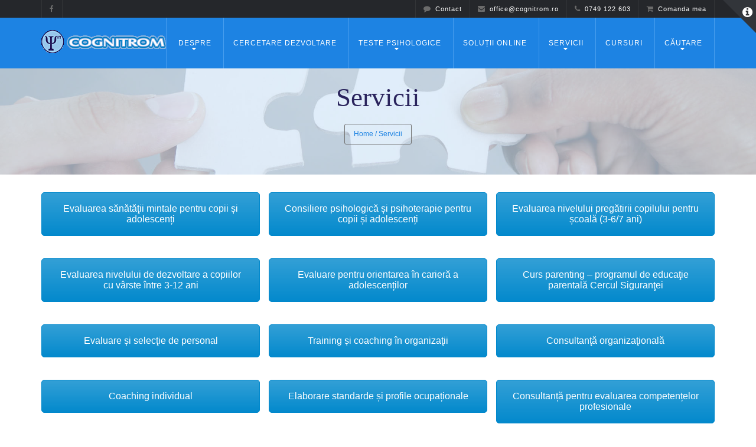

--- FILE ---
content_type: text/html; charset=UTF-8
request_url: https://www.cognitrom.ro/servicii-cercetare-dezvoltare/
body_size: 6690
content:
<!DOCTYPE html><html lang="ro-RO"><head><meta charset="UTF-8" /><meta name="viewport" content="width=device-width, initial-scale=1, maximum-scale=1"><link media="all" href="https://www.cognitrom.ro/wp-content/cache/autoptimize/css/autoptimize_a6428cad6973733239754f459d7d9de5.css" rel="stylesheet" /><link media="screen" href="https://www.cognitrom.ro/wp-content/cache/autoptimize/css/autoptimize_331bf7debc2b5eb8e9af4f354c4b3940.css" rel="stylesheet" /><title>Servicii | Cognitrom</title><link rel="profile" href="http://gmpg.org/xfn/11" /><link rel="pingback" href="https://www.cognitrom.ro/xmlrpc.php" /><link rel="alternate" type="application/rss+xml" title="Cognitrom &raquo; Flux" href="https://www.cognitrom.ro/feed/" /><link rel="alternate" type="application/rss+xml" title="Cognitrom &raquo; Fluxul pentru comentarii" href="https://www.cognitrom.ro/comments/feed/" /><link rel="shortcut icon" href="https://www.cognitrom.ro/wp-content/uploads/2016/03/favicon.ico" /><style id='rs-plugin-settings-inline-css' type='text/css'>.tp-caption a{color:#ff7302;text-shadow:none;-webkit-transition:all 0.2s ease-out;-moz-transition:all 0.2s ease-out;-o-transition:all 0.2s ease-out;-ms-transition:all 0.2s ease-out}.tp-caption a:hover{color:#ffa902}</style><link rel='stylesheet' id='js_composer_front-css'  href='https://www.cognitrom.ro/wp-content/cache/autoptimize/css/autoptimize_single_42226134864fc60b14a9fe68f5f46a9e.css' type='text/css' media='all' /><link rel='stylesheet' id='js_composer_custom_css-css'  href='https://www.cognitrom.ro/wp-content/cache/autoptimize/css/autoptimize_single_7561fcc66f2ae0af226363bf10f67eb5.css' type='text/css' media='all' /> <script type='text/javascript' src='https://www.cognitrom.ro/wp-includes/js/jquery/jquery.js'></script> <script type='text/javascript'>var wc_add_to_cart_params = {"ajax_url":"\/wp-admin\/admin-ajax.php","wc_ajax_url":"\/servicii-cercetare-dezvoltare\/?wc-ajax=%%endpoint%%","i18n_view_cart":"Vezi Co\u0219","cart_url":"https:\/\/www.cognitrom.ro\/cart\/","is_cart":"","cart_redirect_after_add":"no"};</script> <link rel='https://api.w.org/' href='https://www.cognitrom.ro/wp-json/' /><link rel="EditURI" type="application/rsd+xml" title="RSD" href="https://www.cognitrom.ro/xmlrpc.php?rsd" /><link rel="wlwmanifest" type="application/wlwmanifest+xml" href="https://www.cognitrom.ro/wp-includes/wlwmanifest.xml" /><link rel="canonical" href="https://www.cognitrom.ro/servicii-cercetare-dezvoltare/" /><link rel='shortlink' href='https://www.cognitrom.ro/?p=5034' /><link rel="alternate" type="application/json+oembed" href="https://www.cognitrom.ro/wp-json/oembed/1.0/embed?url=https%3A%2F%2Fwww.cognitrom.ro%2Fservicii-cercetare-dezvoltare%2F" /><link rel="alternate" type="text/xml+oembed" href="https://www.cognitrom.ro/wp-json/oembed/1.0/embed?url=https%3A%2F%2Fwww.cognitrom.ro%2Fservicii-cercetare-dezvoltare%2F&#038;format=xml" /><style>p#billing_state_field .required{
	display:none;
}
p#billing_postcode_field .required{
	display:none;
}
p#billing_address_1_field .required{
	display:none;
}
p#billing_address_2_field .required{
	display:none;
}
p#billing_city_field .required{
	display:none;
}</style><style></style><script>jQuery(function () {
                                    (function(i,s,o,g,r,a,m){i['GoogleAnalyticsObject']=r;i[r]=i[r]||function(){
  (i[r].q=i[r].q||[]).push(arguments)},i[r].l=1*new Date();a=s.createElement(o),
  m=s.getElementsByTagName(o)[0];a.async=1;a.src=g;m.parentNode.insertBefore(a,m)
  })(window,document,'script','https://www.google-analytics.com/analytics.js','ga');

  ga('create', 'G-MXSS9WMEZE', 'auto');
  ga('send', 'pageview');                
                });</script><meta name="generator" content="Powered by Visual Composer - drag and drop page builder for WordPress."/> <!--[if lte IE 9]><link rel="stylesheet" type="text/css" href="https://www.cognitrom.ro/wp-content/plugins/js_composer/assets/css/vc_lte_ie9.min.css" media="screen"><![endif]--><!--[if IE  8]><link rel="stylesheet" type="text/css" href="https://www.cognitrom.ro/wp-content/plugins/js_composer/assets/css/vc-ie8.min.css" media="screen"><![endif]--><meta name="generator" content="Powered by Slider Revolution 5.1 - responsive, Mobile-Friendly Slider Plugin for WordPress with comfortable drag and drop interface." /><style type="text/css" title="dynamic-css" class="options-output">body{font-family:Roboto;font-weight:400;font-style:normal;}nav{font-family:Roboto;font-weight:normal;font-style:normal;}h1{font-family:Roboto;font-weight:normal;font-style:normal;}h2{font-family:Roboto;font-weight:normal;font-style:normal;}h3{font-family:Roboto;font-weight:normal;font-style:normal;}h4{font-family:Roboto;font-weight:normal;font-style:normal;}h5{font-family:Roboto;font-weight:normal;font-style:normal;}h6{font-family:Roboto;font-weight:normal;font-style:normal;}.blog-banner{background-repeat:no-repeat;background-size:cover;background-attachment:fixed;background-position:center top;}.portfolio-banner{background-repeat:no-repeat;background-size:cover;background-attachment:fixed;background-position:center top;}</style><noscript><style type="text/css">.wpb_animate_when_almost_visible { opacity: 1; }</style></noscript></head><body class="page page-id-5034 page-template-default wpb-js-composer js-comp-ver-4.11.2 vc_responsive"><div id="wrapper"><header><div class="top-header"><div class="container"><div class="row"><div class="top-social col-sm-4"><div class="social-top"><ul class="social"><li class="bounceIn animated"><a target="_blank" href="https://www.facebook.com/cognitrom"><i class="fa fa-facebook"></i></a></li></ul></div></div><div class="top-info col-sm-8 pull-right"><div id="flags_language_selector"></div ><ul><li><a href="https://www.cognitrom.ro/contact/"><i class="fa fa-comment"></i>Contact</a></li><li><a href="mailto:office@cognitrom.ro"><i class="fa fa-envelope"></i>office@cognitrom.ro</a></li><li><a href="tel:0749122603"><i class="fa fa-phone"></i>0749 122 603</a></li><li><a href="/cart/"><i class="fa fa-shopping-cart"></i>Comanda mea</a></li></ul></div></div></div></div> <a class="toggle-bar-btn fade-toggle hidden-phone" href="#"><span class="ts-infobar infobar-up"></span></a><div class="main-header"><div class="container"><div class="logo"><h1><a href="https://www.cognitrom.ro" class="ariva_logo"><noscript><img src="https://www.cognitrom.ro/wp-content/uploads/logo-cognitrom-3.png"  alt="Cognitrom"></noscript><img class="lazyload" src='data:image/svg+xml,%3Csvg%20xmlns=%22http://www.w3.org/2000/svg%22%20viewBox=%220%200%20210%20140%22%3E%3C/svg%3E' data-src="https://www.cognitrom.ro/wp-content/uploads/logo-cognitrom-3.png"  alt="Cognitrom"></a></h1></div> <a href="#" class="mobile-navigation"><i class="fa fa-bars"></i></a><div class="pull-right ts-mainmenu"><nav class="main-menu nav-menu"><ul id="menu-main-menu" class="menu-nav list-inline ts-response-simple ts-response-stack ts-effect-slide-top"><li id="menu-item-4829" class="menu-item menu-item-type-post_type menu-item-object-page menu-item-has-children menu-item-4829 dropdown"><a title="DESPRE" href="https://www.cognitrom.ro/" data-toggle="dropdown" class="dropdown-toggle" aria-haspopup="true">DESPRE</a><ul role="menu" class=" dropdown-menu"><li id="menu-item-4830" class="menu-item menu-item-type-post_type menu-item-object-page menu-item-4830"><a title="COGNITROM" href="https://www.cognitrom.ro/despre-cognitrom/">COGNITROM</a></li><li id="menu-item-4831" class="menu-item menu-item-type-post_type menu-item-object-page menu-item-4831"><a title="ECHIPA" href="https://www.cognitrom.ro/echipa/">ECHIPA</a></li></ul></li><li id="menu-item-5145" class="menu-item menu-item-type-post_type menu-item-object-page menu-item-5145"><a title="CERCETARE DEZVOLTARE" href="https://www.cognitrom.ro/cercetare-dezvoltare/">CERCETARE DEZVOLTARE</a></li><li id="menu-item-3498" class="menu-item menu-item-type-post_type menu-item-object-megamenu menu-item-3498 megamenu-item"><a title="TESTE PSIHOLOGICE" rel="teste-psihologice" href="#">TESTE PSIHOLOGICE</a><ul class=" dropdown-menu"><li><div class="megamenu-content "><div class="vc_row wpb_row vc_row-fluid color_overlay"><div class="wpb_column vc_column_container vc_col-sm-4 vc_col-lg-4 vc_col-md-4"><div class="vc_column-inner "><div class="wpb_wrapper"><div class="vc_wp_custommenu wpb_content_element"><div class="widget widget_nav_menu"><h2 class="widgettitle">Psihologie clinică</h2><div class="menu-psihologie-clinica-container"><ul id="menu-psihologie-clinica" class="menu"><li id="menu-item-3502" class="menu-item menu-item-type-taxonomy menu-item-object-product_cat menu-item-3502"><a title="Evaluarea sănătății mintale" href="https://www.cognitrom.ro/categorie-produs/teste-psihologice/psihologie-clinica/evaluarea-sanatatii-mintale/">Evaluarea sănătății mintale</a></li><li id="menu-item-3500" class="menu-item menu-item-type-taxonomy menu-item-object-product_cat menu-item-3500"><a title="Evaluarea dezvoltării" href="https://www.cognitrom.ro/categorie-produs/teste-psihologice/psihologie-clinica/evaluarea-dezvoltarii/">Evaluarea dezvoltării</a></li><li id="menu-item-3501" class="menu-item menu-item-type-taxonomy menu-item-object-product_cat menu-item-3501"><a title="Evaluarea neuropsihologică" href="https://www.cognitrom.ro/categorie-produs/teste-psihologice/psihologie-clinica/evaluarea-neuropsihologica/">Evaluarea neuropsihologică</a></li><li id="menu-item-3503" class="menu-item menu-item-type-taxonomy menu-item-object-product_cat menu-item-3503"><a title="Strategii de coping" href="https://www.cognitrom.ro/categorie-produs/teste-psihologice/psihologie-clinica/strategii-de-coping/">Strategii de coping</a></li><li id="menu-item-4067" class="menu-item menu-item-type-taxonomy menu-item-object-product_cat menu-item-4067"><a title="Cheie HASP/Certificari suplimentare" href="https://www.cognitrom.ro/categorie-produs/teste-psihologice/psihologie-clinica/cheie-hasp-licente-suplimentare/">Cheie HASP/Certificari suplimentare</a></li></ul></div></div></div></div></div></div><div class="wpb_column vc_column_container vc_col-sm-4 vc_col-lg-4 vc_col-md-4"><div class="vc_column-inner "><div class="wpb_wrapper"><div class="vc_wp_custommenu wpb_content_element"><div class="widget widget_nav_menu"><h2 class="widgettitle">Psihologie şcolară</h2><div class="menu-psihologie-scolara-container"><ul id="menu-psihologie-scolara" class="menu"><li id="menu-item-3510" class="menu-item menu-item-type-taxonomy menu-item-object-product_cat menu-item-3510"><a title="Evaluarea dezvoltării" href="https://www.cognitrom.ro/categorie-produs/teste-psihologice/psihologie-scolara/evaluarea-dezvoltarii-psihologie-scolara/">Evaluarea dezvoltării</a></li><li id="menu-item-3509" class="menu-item menu-item-type-taxonomy menu-item-object-product_cat menu-item-3509"><a title="Evaluare neuropsihologică" href="https://www.cognitrom.ro/categorie-produs/teste-psihologice/psihologie-scolara/evaluare-neuropsihologica/">Evaluare neuropsihologică</a></li><li id="menu-item-3511" class="menu-item menu-item-type-taxonomy menu-item-object-product_cat menu-item-3511"><a title="Evaluarea strategiilor de învățare" href="https://www.cognitrom.ro/categorie-produs/teste-psihologice/psihologie-scolara/evaluarea-strategiilor-de-invatare/">Evaluarea strategiilor de învățare</a></li><li id="menu-item-3512" class="menu-item menu-item-type-taxonomy menu-item-object-product_cat menu-item-3512"><a title="Strategii de coping" href="https://www.cognitrom.ro/categorie-produs/teste-psihologice/psihologie-scolara/strategii-de-coping-psihologie-scolara/">Strategii de coping</a></li><li id="menu-item-4935" class="menu-item menu-item-type-taxonomy menu-item-object-product_cat menu-item-4935"><a title="Orientare școlara și profesionala" href="https://www.cognitrom.ro/categorie-produs/teste-psihologice/psihologie-scolara/orientare-scolara-si-profesionala-psihologie-scolara/">Orientare școlara și profesionala</a></li></ul></div></div></div></div></div></div><div class="wpb_column vc_column_container vc_col-sm-4 vc_col-lg-4 vc_col-md-4"><div class="vc_column-inner "><div class="wpb_wrapper"><div class="vc_wp_custommenu wpb_content_element"><div class="widget widget_nav_menu"><h2 class="widgettitle">Psihologie organizaţională</h2><div class="menu-psihologie-organizationala-container"><ul id="menu-psihologie-organizationala" class="menu"><li id="menu-item-3506" class="menu-item menu-item-type-taxonomy menu-item-object-product_cat menu-item-3506"><a title="Evaluare de personal" href="https://www.cognitrom.ro/categorie-produs/teste-psihologice/psihologie-organizationala/evaluare-de-personal/">Evaluare de personal</a></li><li id="menu-item-3507" class="menu-item menu-item-type-taxonomy menu-item-object-product_cat menu-item-3507"><a title="Recrutare și selecție de personal" href="https://www.cognitrom.ro/categorie-produs/teste-psihologice/psihologie-organizationala/recrutare-si-selectie-de-personal/">Recrutare și selecție de personal</a></li><li id="menu-item-3505" class="menu-item menu-item-type-taxonomy menu-item-object-product_cat menu-item-3505"><a title="Consiliere și orientare profesională" href="https://www.cognitrom.ro/categorie-produs/teste-psihologice/psihologie-organizationala/consiliere-si-orientare-profesionala/">Consiliere și orientare profesională</a></li><li id="menu-item-3504" class="menu-item menu-item-type-taxonomy menu-item-object-product_cat menu-item-3504"><a title="Aptitudini cognitive" href="https://www.cognitrom.ro/categorie-produs/teste-psihologice/psihologie-organizationala/aptitudini-cognitive/">Aptitudini cognitive</a></li></ul></div></div></div></div></div></div></div></div></li></ul></li><li id="menu-item-3499" class="menu-item menu-item-type-post_type menu-item-object-page menu-item-3499"><a title="SOLUȚII ONLINE" href="https://www.cognitrom.ro/solutii-online/">SOLUȚII ONLINE</a></li><li id="menu-item-3497" class="menu-item menu-item-type-post_type menu-item-object-megamenu menu-item-3497 megamenu-item"><a title="SERVICII" href="#">SERVICII</a><ul class=" dropdown-menu"><li><div class="megamenu-content "><div class="vc_row wpb_row vc_row-fluid color_overlay"><div class="wpb_column vc_column_container vc_col-sm-4 vc_col-lg-4 vc_col-md-4"><div class="vc_column-inner "><div class="wpb_wrapper"><div class="vc_wp_custommenu wpb_content_element"><div class="widget widget_nav_menu"><div class="menu-servicii-ceica-container"><ul id="menu-servicii-ceica" class="menu"><li id="menu-item-9256" class="menu-item menu-item-type-post_type menu-item-object-page menu-item-9256"><a title="Servicii psihologice pentru copii si adolescenți" href="https://www.cognitrom.ro/servicii-psihologice-pentru-copii-si-adolescenti/">Servicii psihologice pentru copii si adolescenți</a></li></ul></div></div></div></div></div></div><div class="wpb_column vc_column_container vc_col-sm-4 vc_col-lg-4 vc_col-md-4"><div class="vc_column-inner "><div class="wpb_wrapper"><div class="vc_wp_custommenu wpb_content_element"><div class="widget widget_nav_menu"><div class="menu-servicii-adulti-container"><ul id="menu-servicii-adulti" class="menu"><li id="menu-item-9266" class="menu-item menu-item-type-post_type menu-item-object-page menu-item-9266"><a title="Servicii psihologice pentru adulți" href="https://www.cognitrom.ro/servicii-psihologice-pentru-adulti/">Servicii psihologice pentru adulți</a></li></ul></div></div></div></div></div></div><div class="wpb_column vc_column_container vc_col-sm-4 vc_col-lg-4 vc_col-md-4"><div class="vc_column-inner "><div class="wpb_wrapper"><div class="vc_wp_custommenu wpb_content_element"><div class="widget widget_nav_menu"><div class="menu-servicii-organizatii-container"><ul id="menu-servicii-organizatii" class="menu"><li id="menu-item-9267" class="menu-item menu-item-type-post_type menu-item-object-page menu-item-9267"><a title="Servicii psihologice pentru organizații" href="https://www.cognitrom.ro/servicii-psihologice-pentru-organizatii/">Servicii psihologice pentru organizații</a></li></ul></div></div></div></div></div></div></div></div></li></ul></li><li id="menu-item-11382" class="menu-item menu-item-type-post_type menu-item-object-page menu-item-11382"><a title="CURSURI" href="https://www.cognitrom.ro/cursuri/">CURSURI</a></li><li id="menu-item-4107" class="menu-item menu-item-type-post_type menu-item-object-megamenu menu-item-4107 megamenu-item"><a title="CĂUTARE" href="#">CĂUTARE</a><ul class=" dropdown-menu"><li><div class="megamenu-content "><div class="vc_row wpb_row vc_row-fluid color_overlay"><div class="menu-search wpb_column vc_column_container vc_col-sm-12"><div class="vc_column-inner "><div class="wpb_wrapper"><div class="vc_wp_search wpb_content_element"><div class="widget widget_search"><h2 class="widgettitle">Cautare in site</h2><div class="blog-search"><form role="search" method="get" id="searchform" action="https://www.cognitrom.ro/" > <input placeholder="Search.." type="search" name="s"  /> <span><button type="submit" id="submit_btn" class="search-submit"><i class="fa fa-search"></i></button></span></form></div></div></div></div></div></div></div></div></li></ul></li></ul></nav></div></div></div></header><section id="banner"><div class="lazyload banner parallax-section" data-bg="https://www.cognitrom.ro/wp-content/uploads/teste-online-ok.jpg" style="background-image:url(data:image/svg+xml,%3Csvg%20xmlns=%22http://www.w3.org/2000/svg%22%20viewBox=%220%200%20500%20300%22%3E%3C/svg%3E) "><div class="overlay"></div><div class="banner-content text-center"><h1>Servicii</h1><p></p><div class="breadcrumbs"><a  href="https://www.cognitrom.ro">Home</a> <i>/</i> <i>Servicii</i></div></div></div></section><div id="container_full"><div class="container"><div class="vc_row wpb_row vc_row-fluid color_overlay"><div class="wpb_column vc_column_container vc_col-sm-4"><div class="vc_column-inner "><div class="wpb_wrapper"><div class="vc_btn3-container vc_btn3-left"><a class="vc_general vc_btn3 vc_btn3-size-lg vc_btn3-shape-rounded vc_btn3-style-modern vc_btn3-color-primary" href="http://www.cognitrom.ro/servicii/evaluarea-sanatatii-mentale/" title="">Evaluarea sănătăţii mintale pentru copii și adolescenți</a></div></div></div></div><div class="wpb_column vc_column_container vc_col-sm-4"><div class="vc_column-inner "><div class="wpb_wrapper"><div class="vc_btn3-container vc_btn3-left"><a class="vc_general vc_btn3 vc_btn3-size-lg vc_btn3-shape-rounded vc_btn3-style-modern vc_btn3-color-primary" href="http://www.cognitrom.ro/servicii/psihoterapie-copii/" title="">Consiliere psihologică și psihoterapie pentru copii și adolescenți</a></div></div></div></div><div class="wpb_column vc_column_container vc_col-sm-4"><div class="vc_column-inner "><div class="wpb_wrapper"><div class="vc_btn3-container vc_btn3-left"><a class="vc_general vc_btn3 vc_btn3-size-lg vc_btn3-shape-rounded vc_btn3-style-modern vc_btn3-color-primary" href="http://www.cognitrom.ro/servicii/pregatire-scolara/" title="">Evaluarea nivelului pregătirii copilului pentru școală (3-6/7 ani)</a></div></div></div></div></div><div class="vc_row wpb_row vc_row-fluid color_overlay"><div class="wpb_column vc_column_container vc_col-sm-4"><div class="vc_column-inner "><div class="wpb_wrapper"><div class="vc_btn3-container vc_btn3-left"><a class="vc_general vc_btn3 vc_btn3-size-lg vc_btn3-shape-rounded vc_btn3-style-modern vc_btn3-color-primary" href="http://www.cognitrom.ro/servicii/evaluarea-dezvoltarii/" title="">Evaluarea nivelului de dezvoltare a copiilor cu vârste între 3-12 ani</a></div></div></div></div><div class="wpb_column vc_column_container vc_col-sm-4"><div class="vc_column-inner "><div class="wpb_wrapper"><div class="vc_btn3-container vc_btn3-left"><a class="vc_general vc_btn3 vc_btn3-size-lg vc_btn3-shape-rounded vc_btn3-style-modern vc_btn3-color-primary" href="http://www.cognitrom.ro/evaluare-pentru-orientare-in-cariera-a-adolescentilor/" title="">Evaluare pentru orientarea în carieră a adolescenților</a></div></div></div></div><div class="wpb_column vc_column_container vc_col-sm-4"><div class="vc_column-inner "><div class="wpb_wrapper"><div class="vc_btn3-container vc_btn3-left"><a class="vc_general vc_btn3 vc_btn3-size-lg vc_btn3-shape-rounded vc_btn3-style-modern vc_btn3-color-primary" href="http://www.cognitrom.ro/servicii/cercul-sigurantei/" title="">Curs parenting – programul de educaţie parentală Cercul Siguranţei</a></div></div></div></div></div><div class="vc_row wpb_row vc_row-fluid color_overlay"><div class="wpb_column vc_column_container vc_col-sm-4"><div class="vc_column-inner "><div class="wpb_wrapper"><div class="vc_btn3-container vc_btn3-center"><a class="vc_general vc_btn3 vc_btn3-size-lg vc_btn3-shape-rounded vc_btn3-style-modern vc_btn3-block vc_btn3-color-primary" href="http://www.cognitrom.ro/servicii/selectie-si-evaluare-personal/" title="">Evaluare și selecţie de personal</a></div></div></div></div><div class="wpb_column vc_column_container vc_col-sm-4"><div class="vc_column-inner "><div class="wpb_wrapper"><div class="vc_btn3-container vc_btn3-center"><a class="vc_general vc_btn3 vc_btn3-size-lg vc_btn3-shape-rounded vc_btn3-style-modern vc_btn3-block vc_btn3-color-primary" href="http://www.cognitrom.ro/servicii/coaching-in-organizatii/" title="">Training și coaching în organizaţii</a></div></div></div></div><div class="wpb_column vc_column_container vc_col-sm-4"><div class="vc_column-inner "><div class="wpb_wrapper"><div class="vc_btn3-container vc_btn3-center"><a class="vc_general vc_btn3 vc_btn3-size-lg vc_btn3-shape-rounded vc_btn3-style-modern vc_btn3-block vc_btn3-color-primary" href="http://www.cognitrom.ro/servicii/consultanta-organizationala/" title="">Consultanţă organizaţională</a></div></div></div></div></div><div class="vc_row wpb_row vc_row-fluid color_overlay"><div class="wpb_column vc_column_container vc_col-sm-4"><div class="vc_column-inner "><div class="wpb_wrapper"><div class="vc_btn3-container vc_btn3-center"><a class="vc_general vc_btn3 vc_btn3-size-lg vc_btn3-shape-rounded vc_btn3-style-modern vc_btn3-block vc_btn3-color-primary" href="http://www.cognitrom.ro/servicii/coaching-individual/" title="">Coaching individual</a></div></div></div></div><div class="wpb_column vc_column_container vc_col-sm-4"><div class="vc_column-inner "><div class="wpb_wrapper"><div class="vc_btn3-container vc_btn3-center"><a class="vc_general vc_btn3 vc_btn3-size-lg vc_btn3-shape-rounded vc_btn3-style-modern vc_btn3-block vc_btn3-color-primary" href="http://www.cognitrom.ro/servicii/standarde-si-profile-ocupationale/" title="">Elaborare standarde și profile ocupaționale</a></div></div></div></div><div class="wpb_column vc_column_container vc_col-sm-4"><div class="vc_column-inner "><div class="wpb_wrapper"><div class="vc_btn3-container vc_btn3-center"><a class="vc_general vc_btn3 vc_btn3-size-lg vc_btn3-shape-rounded vc_btn3-style-modern vc_btn3-block vc_btn3-color-primary" href="http://www.cognitrom.ro/servicii/competente/" title="">Consultanță pentru evaluarea competențelor profesionale</a></div></div></div></div></div><div class="vc_row wpb_row vc_row-fluid color_overlay"><div class="wpb_column vc_column_container vc_col-sm-4"><div class="vc_column-inner "><div class="wpb_wrapper"><div class="vc_btn3-container vc_btn3-center"><a class="vc_general vc_btn3 vc_btn3-size-lg vc_btn3-shape-rounded vc_btn3-style-modern vc_btn3-block vc_btn3-color-primary" href="http://www.cognitrom.ro/evaluarea-sanatatii-mintale-pentru-adulti/" title="">Evaluarea sănătății mintale pentru adulți</a></div></div></div></div><div class="wpb_column vc_column_container vc_col-sm-4"><div class="vc_column-inner "><div class="wpb_wrapper"><div class="vc_btn3-container vc_btn3-center"><a class="vc_general vc_btn3 vc_btn3-size-lg vc_btn3-shape-rounded vc_btn3-style-modern vc_btn3-block vc_btn3-color-primary" href="http://www.cognitrom.ro/servicii/psihoterapie-adulti/" title="">Consiliere și psihoterapie pentru adulţi</a></div></div></div></div><div class="wpb_column vc_column_container vc_col-sm-4"><div class="vc_column-inner "><div class="wpb_wrapper"><div class="vc_btn3-container vc_btn3-center"><a class="vc_general vc_btn3 vc_btn3-size-lg vc_btn3-shape-rounded vc_btn3-style-modern vc_btn3-block vc_btn3-color-primary" href="http://www.cognitrom.ro/evaluare-pentru-consiliere-in-cariera-a-adultilor/" title="">Evaluare pentru consiliere în carieră a adulților</a></div></div></div></div></div></div></div><section class="ts-section-top-footer"><div class="ts-top-footer"><div class="container"><div class="row"><div class="col-lg-4 col-md-4 col-sm-4 ts-contact-email-info contact-info"> <span><i class="fa fa-envelope-o"></i></span> <a href="mailto:office@cognitrom.ro">Email</a></div><div class="col-lg-4 col-md-4 col-sm-4 ts-contact-email-info contact-info"> <span><i class="fa fa-phone"></i></span> <a href="tel:0749122603">0749 122 603</a></div><div class="col-lg-4 col-md-4 col-sm-4 ts-contact-email-info contact-info"> <span><i class="fa fa-comment"></i></span> <a href="https://www.cognitrom.ro/contact/">Contact</a></div></div></div></div></section><footer><div class="container"><div class="row"><div class="col-lg-3 col-md-3 col-sm-6"><div class="ts_alaska_footer_about-1 widget TS_ALASKA_Footer_about"><div class="ts-company-info widget"><h3>Adresa</h3><p></p><p><span>A : Piaţa 14 Iulie, nr. 18, 400325 Cluj-Napoca, jud. Cluj, Romania.</span></p><p><span>E : </span><a href="mailto:office@cognitrom.ro">office@cognitrom.ro</a></p></div></div></div><div class="col-lg-3 col-md-3 col-sm-6"><div class="nav_menu-1 widget widget_nav_menu"><h3 class="widget-title">Cognitrom</h3><div class="menu-footer-cognitrom-container"><ul id="menu-footer-cognitrom" class="menu"><li id="menu-item-3914" class="menu-item menu-item-type-post_type menu-item-object-page menu-item-3914"><a title="Contact" href="https://www.cognitrom.ro/contact/">Contact</a></li><li id="menu-item-3912" class="menu-item menu-item-type-post_type menu-item-object-page menu-item-3912"><a title="Suport Tehnic" href="https://www.cognitrom.ro/suport/">Suport Tehnic</a></li><li id="menu-item-4024" class="menu-item menu-item-type-post_type menu-item-object-page menu-item-4024"><a title="Termeni şi condiţii de utilizare" href="https://www.cognitrom.ro/termeni-si-conditii-de-utilizare/">Termeni şi condiţii de utilizare</a></li><li id="menu-item-5980" class="menu-item menu-item-type-post_type menu-item-object-page menu-item-5980"><a title="Politica privind utilizarea cookie" href="https://www.cognitrom.ro/politica-privind-utilizarea-cookie/">Politica privind utilizarea cookie</a></li><li id="menu-item-5987" class="menu-item menu-item-type-post_type menu-item-object-page menu-item-5987"><a title="Politica de confidentialitate" href="https://www.cognitrom.ro/politica-de-confidentialitate/">Politica de confidentialitate</a></li></ul></div></div></div><div class="col-lg-3 col-md-3 col-sm-6"><div class="mc4wp_form_widget-2 widget widget_mc4wp_form_widget"><h3 class="widget-title">Newsletter</h3><script type="text/javascript">(function() {
	if (!window.mc4wp) {
		window.mc4wp = {
			listeners: [],
			forms    : {
				on: function (event, callback) {
					window.mc4wp.listeners.push({
						event   : event,
						callback: callback
					});
				}
			}
		}
	}
})();</script><form id="mc4wp-form-1" class="mc4wp-form mc4wp-form-3908" method="post" data-id="3908" data-name="Newsletter" ><div class="mc4wp-form-fields"><p> <label>Email*: </label> <input type="email" name="EMAIL" placeholder="Adresa de email" required /></p><p> <input type="submit" value="Abonare" /></p><div style="display: none;"><input type="text" name="_mc4wp_honeypot" value="" tabindex="-1" autocomplete="off" /></div><input type="hidden" name="_mc4wp_timestamp" value="1769055689" /><input type="hidden" name="_mc4wp_form_id" value="3908" /><input type="hidden" name="_mc4wp_form_element_id" value="mc4wp-form-1" /></div><div class="mc4wp-response"></div></form></div></div><div class="col-lg-3 col-md-3 col-sm-6 last"><div class="ts_alaska_follow_us-2 widget TS_ALASKA_Follow_us"><div class="ts-social-footer widget"><h3>Social media</h3> <a href="https://twitter.com/cognitrom" target="__blank"><span><i class="fa fa-twitter"></i></span></a> <a href="https://www.facebook.com/cognitrom" target="__blank"><span><i class="fa fa-facebook"></i></span></a> <a href="https://www.youtube.com/cognitrom" target="__blank"><span><i class="fa fa-youtube"></i></span></a> <a href="https://www.linkedin.com/company/cognitrom" target="__blank"><span><i class="fa fa-linkedin"></i></span></a></div></div><br/><a href="https://anpc.ro/ce-este-sal/" target="_blank" title="ANPC - Ce este SAL?"><noscript><img width="200" src="/wp-content/uploads/f-anpc.png"/></noscript><img class="lazyload" width="200" src='data:image/svg+xml,%3Csvg%20xmlns=%22http://www.w3.org/2000/svg%22%20viewBox=%220%200%20200%20133.33333333333%22%3E%3C/svg%3E' data-src="/wp-content/uploads/f-anpc.png"/></a><br/><a href="https://ec.europa.eu/consumers/odr/main/index.cfm?event=main.home2.show&lng=RO" target="_blank" title="Solutionarea online a litigiilor"><noscript><img width="200" src="/wp-content/uploads/f-sol.png"/></noscript><img class="lazyload" width="200" src='data:image/svg+xml,%3Csvg%20xmlns=%22http://www.w3.org/2000/svg%22%20viewBox=%220%200%20200%20133.33333333333%22%3E%3C/svg%3E' data-src="/wp-content/uploads/f-sol.png"/></a></div></div></div></footer><section class="ts-copy-right"><div class="container"><div class="row"><div class="col-lg-4 col-md-4 col-sm-4"><p>© 2024 Cognitrom. Toate drepturile rezervate</p></div><div class="col-lg-8 col-md-8 col-sm-8"><div class="ts-menu-footer"><nav> Operator de date cu caracter personal nr. 27895</nav></div></div></div></div></section><div class="clr toggle-bar-fade hidden-xs" id="toggle-bar-wrap"><div class="clr container" id="toggle-bar"><div class="container"><div class="vc_row wpb_row vc_row-fluid  "><div class="vc_col-sm-6 wpb_column clr column_container  "><div class="wpb_text_column wpb_content_element "><div class="wpb_wrapper"><h4>Cognitrom</h4><p><span style="color: #737373; font-family: Roboto; font-size: 15px; text-align: justify;">COGNITROM este o organizație de </span><a style="box-sizing: border-box; color: #1d83e3; text-decoration: none; margin-bottom: 0px; font-family: Roboto; font-size: 15px; text-align: justify;" href="/cercetare-dezvoltare/">cercetare-dezvoltare</a><span style="color: #737373; font-family: Roboto; font-size: 15px; text-align: justify;">, conform legislației romanești și europene in domeniu, acreditata de Autoritatea naționala de cercetare in baza legii 324/2003 și HG 351/2007. Activitățile de cercetare-dezvoltare (cercetare industriala aplicativa si dezvoltare experimentală) se desfășoară in departamentul C-D.</span> Relații clienți intre 9 și 15:30  Cont bancar: RO53BRDE130SV08100381300 Banca BRD Cluj-Napoca  &nbsp;</p></div></div><div class="vcex-spacing"></div><div class="wpb_text_column wpb_content_element "><div class="wpb_wrapper"><h4>Contact</h4></div></div><div class="vcex-list_item textleft"> <span class="fa fa-map-marker"></span>Piaţa 14 Iulie, nr. 18, 400325 Cluj-Napoca</div><div class="vcex-list_item textleft"> <span class="fa fa-envelope-o"></span>office@cognitrom.ro</div><div class="vcex-list_item textleft"> <span class="fa fa-phone"></span>0749 122 603</div><div class="vcex-list_item textleft"> <span class="fa fa-fax"></span>0264-581499</div></div><div class="vc_col-sm-6 wpb_column clr column_container  "><div class="wpb_text_column wpb_content_element "><div class="wpb_wrapper"><h4><span style="font-size: 18px;">Localizare GPS Lat: 46.770997 Long: 23.565824</h4></div></div><div class="wpb_single_image wpb_content_element clr vc_align_none"><div class="wpb_wrapper"> <noscript><img width="468" height="263" alt="togglebar-map" class=" vc_box_border_grey attachment-full" src="https://www.cognitrom.ro/wp-content/uploads/harta.jpg"></noscript><img width="468" height="263" alt="togglebar-map" class="lazyload  vc_box_border_grey attachment-full" src='data:image/svg+xml,%3Csvg%20xmlns=%22http://www.w3.org/2000/svg%22%20viewBox=%220%200%20468%20263%22%3E%3C/svg%3E' data-src="https://www.cognitrom.ro/wp-content/uploads/harta.jpg"></div></div></div></div></div></div></div></div><div style="display:none" id="st_img_true_false" imgtrue="https://www.cognitrom.ro/wp-content/themes/alaska/assets/images/true.png" imgfalse="https://www.cognitrom.ro/wp-content/themes/alaska/assets/images/false.png"></div><noscript><style>.lazyload{display:none;}</style></noscript><script data-noptimize="1">window.lazySizesConfig=window.lazySizesConfig||{};window.lazySizesConfig.loadMode=1;</script><script async data-noptimize="1" src='https://www.cognitrom.ro/wp-content/plugins/autoptimize/classes/external/js/lazysizes.min.js?ao_version=2.9.5'></script> <script type='text/javascript'>var _wpcf7 = {"loaderUrl":"https:\/\/www.cognitrom.ro\/wp-content\/plugins\/contact-form-7\/images\/ajax-loader.gif","recaptchaEmpty":"Te rog dovede\u0219te c\u0103 nu e\u0219ti un robot.","sending":"Se trimite..."};</script> <script type='text/javascript'>var woocommerce_params = {"ajax_url":"\/wp-admin\/admin-ajax.php","wc_ajax_url":"\/servicii-cercetare-dezvoltare\/?wc-ajax=%%endpoint%%"};</script> <script type='text/javascript'>var wc_cart_fragments_params = {"ajax_url":"\/wp-admin\/admin-ajax.php","wc_ajax_url":"\/servicii-cercetare-dezvoltare\/?wc-ajax=%%endpoint%%","fragment_name":"wc_fragments"};</script> <script type='text/javascript'>var mc4wp_forms_config = [];</script> <script type="text/javascript">(function() {function addEventListener(element,event,handler) {
	if(element.addEventListener) {
		element.addEventListener(event,handler, false);
	} else if(element.attachEvent){
		element.attachEvent('on'+event,handler);
	}
}})();</script><script defer src="https://www.cognitrom.ro/wp-content/cache/autoptimize/js/autoptimize_de3c672a30eebac0b08b341e39b06215.js"></script></body></html>

--- FILE ---
content_type: text/css
request_url: https://www.cognitrom.ro/wp-content/cache/autoptimize/css/autoptimize_331bf7debc2b5eb8e9af4f354c4b3940.css
body_size: 13191
content:
.woocommerce-checkout .form-row .chosen-container{width:100%!important}.woocommerce-checkout .form-row .chosen-container-single .chosen-single{height:28px;line-height:29px}.woocommerce-checkout .form-row .chosen-container-single .chosen-single div b{background:url(//www.cognitrom.ro/wp-content/plugins/woocommerce/assets/css/../images/chosen-sprite.png) 0 3px no-repeat!important}.woocommerce-checkout .form-row .chosen-container-active .chosen-single-with-drop div b{background-position:-18px 4px!important}.woocommerce-checkout .form-row .chosen-container-single .chosen-search input{line-height:13px;width:100%!important;-webkit-box-sizing:border-box;-moz-box-sizing:border-box;box-sizing:border-box}.woocommerce-checkout .form-row .chosen-container .chosen-drop{width:100%!important;-webkit-box-sizing:border-box;-moz-box-sizing:border-box;box-sizing:border-box}@media only screen and (-webkit-min-device-pixel-ratio:2),only screen and (min-resolution:144dpi){.woocommerce-checkout .form-row .chosen-container-single .chosen-single div b{background-image:url(//www.cognitrom.ro/wp-content/plugins/woocommerce/assets/css/../images/chosen-sprite@2x.png)!important;background-position:0 5px!important;background-repeat:no-repeat!important;background-size:52px 37px!important}.woocommerce-checkout .form-row .chosen-container-active .chosen-single-with-drop div b{background-position:-18px 5px!important}}.chosen-container{position:relative;display:inline-block;vertical-align:middle;font-size:13px;zoom:1;-webkit-user-select:none;-moz-user-select:none;user-select:none}.chosen-container .chosen-drop{position:absolute;top:100%;left:-9999px;z-index:1010;-webkit-box-sizing:border-box;-moz-box-sizing:border-box;box-sizing:border-box;width:100%;border:1px solid #aaa;border-top:0;background:#fff;box-shadow:0 4px 5px rgba(0,0,0,.15)}.chosen-container.chosen-with-drop .chosen-drop{left:0}.chosen-container a{cursor:pointer}.chosen-container-single .chosen-single{position:relative;display:block;overflow:hidden;padding:0 0 0 8px;height:26px;border:1px solid #aaa;border-radius:5px;background-color:#fff;background:-webkit-gradient(linear,50% 0,50% 100%,color-stop(20%,#fff),color-stop(50%,#f6f6f6),color-stop(52%,#eee),color-stop(100%,#f4f4f4));background:-webkit-linear-gradient(top,#fff 20%,#f6f6f6 50%,#eee 52%,#f4f4f4 100%);background:-moz-linear-gradient(top,#fff 20%,#f6f6f6 50%,#eee 52%,#f4f4f4 100%);background:-o-linear-gradient(top,#fff 20%,#f6f6f6 50%,#eee 52%,#f4f4f4 100%);background:linear-gradient(top,#fff 20%,#f6f6f6 50%,#eee 52%,#f4f4f4 100%);background-clip:padding-box;box-shadow:0 0 3px #fff inset,0 1px 1px rgba(0,0,0,.1);color:#444;text-decoration:none;white-space:nowrap;line-height:26px}.chosen-container-single .chosen-default{color:#999}.chosen-container-single .chosen-single span{display:block;overflow:hidden;margin-right:26px;text-overflow:ellipsis;white-space:nowrap}.chosen-container-single .chosen-single-with-deselect span{margin-right:38px}.chosen-container-single .chosen-single abbr{position:absolute;top:6px;right:26px;display:block;width:12px;height:12px;background:url(//www.cognitrom.ro/wp-content/plugins/woocommerce/assets/css/../images/chosen-sprite.png) -42px 1px no-repeat;font-size:1px}.chosen-container-single .chosen-single abbr:hover,.chosen-container-single.chosen-disabled .chosen-single abbr:hover{background-position:-42px -10px}.chosen-container-single .chosen-single div{position:absolute;top:0;right:0;display:block;width:18px;height:100%}.chosen-container-single .chosen-single div b{display:block;width:100%;height:100%;background:url(//www.cognitrom.ro/wp-content/plugins/woocommerce/assets/css/../images/chosen-sprite.png) 0 2px no-repeat}.chosen-container-single .chosen-search{position:relative;z-index:1010;margin:0;padding:3px 4px;white-space:nowrap}.chosen-container-single .chosen-search input[type=text]{-webkit-box-sizing:border-box;-moz-box-sizing:border-box;box-sizing:border-box;margin:1px 0;padding:4px 20px 4px 5px;width:100%;height:auto;outline:0;border:1px solid #aaa;background:url(//www.cognitrom.ro/wp-content/plugins/woocommerce/assets/css/../images/chosen-sprite.png) 100% -20px no-repeat #fff;background:url(//www.cognitrom.ro/wp-content/plugins/woocommerce/assets/css/../images/chosen-sprite.png) 100% -20px no-repeat,-webkit-gradient(linear,50% 0,50% 100%,color-stop(1%,#eee),color-stop(15%,#fff));background:url(//www.cognitrom.ro/wp-content/plugins/woocommerce/assets/css/../images/chosen-sprite.png) 100% -20px no-repeat,-webkit-linear-gradient(#eee 1%,#fff 15%);background:url(//www.cognitrom.ro/wp-content/plugins/woocommerce/assets/css/../images/chosen-sprite.png) 100% -20px no-repeat,-moz-linear-gradient(#eee 1%,#fff 15%);background:url(//www.cognitrom.ro/wp-content/plugins/woocommerce/assets/css/../images/chosen-sprite.png) 100% -20px no-repeat,-o-linear-gradient(#eee 1%,#fff 15%);background:url(//www.cognitrom.ro/wp-content/plugins/woocommerce/assets/css/../images/chosen-sprite.png) 100% -20px no-repeat,linear-gradient(#eee 1%,#fff 15%);font-size:1em;font-family:sans-serif;line-height:normal;border-radius:0}.chosen-container-single .chosen-drop{margin-top:-1px;border-radius:0 0 4px 4px;background-clip:padding-box}.chosen-container-single.chosen-container-single-nosearch .chosen-search{position:absolute;left:-9999px}.chosen-container .chosen-results{position:relative;overflow-x:hidden;overflow-y:auto;margin:0 4px 4px 0;padding:0 0 0 4px;max-height:240px;-webkit-overflow-scrolling:touch}.chosen-container .chosen-results li{display:none;margin:0;padding:5px 6px;list-style:none;line-height:15px}.chosen-container .chosen-results li.active-result{display:list-item;cursor:pointer}.chosen-container .chosen-results li.disabled-result{display:list-item;color:#ccc;cursor:default}.chosen-container .chosen-results li.highlighted{background-color:#3875d7;background-image:-webkit-gradient(linear,50% 0,50% 100%,color-stop(20%,#3875d7),color-stop(90%,#2a62bc));background-image:-webkit-linear-gradient(#3875d7 20%,#2a62bc 90%);background-image:-moz-linear-gradient(#3875d7 20%,#2a62bc 90%);background-image:-o-linear-gradient(#3875d7 20%,#2a62bc 90%);background-image:linear-gradient(#3875d7 20%,#2a62bc 90%);color:#fff}.chosen-container .chosen-results li.no-results{display:list-item;background:#f4f4f4}.chosen-container .chosen-results li.group-result{display:list-item;font-weight:700;cursor:default}.chosen-container .chosen-results li.group-option{padding-left:15px}.chosen-container .chosen-results li em{font-style:normal;text-decoration:underline}.chosen-container-multi .chosen-choices{position:relative;overflow:hidden;-webkit-box-sizing:border-box;-moz-box-sizing:border-box;box-sizing:border-box;margin:0;padding:0;width:100%;height:auto!important;height:1%;border:1px solid #aaa;background-color:#fff;background-image:-webkit-gradient(linear,50% 0,50% 100%,color-stop(1%,#eee),color-stop(15%,#fff));background-image:-webkit-linear-gradient(#eee 1%,#fff 15%);background-image:-moz-linear-gradient(#eee 1%,#fff 15%);background-image:-o-linear-gradient(#eee 1%,#fff 15%);background-image:linear-gradient(#eee 1%,#fff 15%);cursor:text}.chosen-container-multi .chosen-choices li{float:left;list-style:none}.chosen-container-multi .chosen-choices li.search-field{margin:0;padding:0;white-space:nowrap}.chosen-container-multi .chosen-choices li.search-field input[type=text]{margin:1px 0;padding:5px;height:15px;outline:0;border:0!important;background:0 0!important;box-shadow:none;color:#666;font-size:100%;font-family:sans-serif;line-height:normal;border-radius:0}.chosen-container-multi .chosen-choices li.search-field .default{color:#999}.chosen-container-multi .chosen-choices li.search-choice{position:relative;margin:3px 0 3px 5px;padding:3px 20px 3px 5px;border:1px solid #aaa;border-radius:3px;background-color:#e4e4e4;background-image:-webkit-gradient(linear,50% 0,50% 100%,color-stop(20%,#f4f4f4),color-stop(50%,#f0f0f0),color-stop(52%,#e8e8e8),color-stop(100%,#eee));background-image:-webkit-linear-gradient(#f4f4f4 20%,#f0f0f0 50%,#e8e8e8 52%,#eee 100%);background-image:-moz-linear-gradient(#f4f4f4 20%,#f0f0f0 50%,#e8e8e8 52%,#eee 100%);background-image:-o-linear-gradient(#f4f4f4 20%,#f0f0f0 50%,#e8e8e8 52%,#eee 100%);background-image:linear-gradient(#f4f4f4 20%,#f0f0f0 50%,#e8e8e8 52%,#eee 100%);background-clip:padding-box;box-shadow:0 0 2px #fff inset,0 1px 0 rgba(0,0,0,.05);color:#333;line-height:13px;cursor:default}.chosen-container-multi .chosen-choices li.search-choice .search-choice-close{position:absolute;top:4px;right:3px;display:block;width:12px;height:12px;background:url(//www.cognitrom.ro/wp-content/plugins/woocommerce/assets/css/../images/chosen-sprite.png) -42px 1px no-repeat;font-size:1px}.chosen-container-multi .chosen-choices li.search-choice .search-choice-close:hover{background-position:-42px -10px}.chosen-container-multi .chosen-choices li.search-choice-disabled{padding-right:5px;border:1px solid #ccc;background-color:#e4e4e4;background-image:-webkit-gradient(linear,50% 0,50% 100%,color-stop(20%,#f4f4f4),color-stop(50%,#f0f0f0),color-stop(52%,#e8e8e8),color-stop(100%,#eee));background-image:-webkit-linear-gradient(top,#f4f4f4 20%,#f0f0f0 50%,#e8e8e8 52%,#eee 100%);background-image:-moz-linear-gradient(top,#f4f4f4 20%,#f0f0f0 50%,#e8e8e8 52%,#eee 100%);background-image:-o-linear-gradient(top,#f4f4f4 20%,#f0f0f0 50%,#e8e8e8 52%,#eee 100%);background-image:linear-gradient(top,#f4f4f4 20%,#f0f0f0 50%,#e8e8e8 52%,#eee 100%);color:#666}.chosen-container-multi .chosen-choices li.search-choice-focus{background:#d4d4d4}.chosen-container-multi .chosen-choices li.search-choice-focus .search-choice-close{background-position:-42px -10px}.chosen-container-multi .chosen-results{margin:0;padding:0}.chosen-container-multi .chosen-drop .result-selected{display:list-item;color:#ccc;cursor:default}.chosen-container-active .chosen-single{border:1px solid #5897fb;box-shadow:0 0 5px rgba(0,0,0,.3)}.chosen-container-active.chosen-with-drop .chosen-single{border:1px solid #aaa;-moz-border-radius-bottomright:0;border-bottom-right-radius:0;-moz-border-radius-bottomleft:0;border-bottom-left-radius:0;background-image:-webkit-gradient(linear,50% 0,50% 100%,color-stop(20%,#eee),color-stop(80%,#fff));background-image:-webkit-linear-gradient(#eee 20%,#fff 80%);background-image:-moz-linear-gradient(#eee 20%,#fff 80%);background-image:-o-linear-gradient(#eee 20%,#fff 80%);background-image:linear-gradient(#eee 20%,#fff 80%);box-shadow:0 1px 0 #fff inset}.chosen-container-active.chosen-with-drop .chosen-single div{border-left:none;background:0 0}.chosen-container-active.chosen-with-drop .chosen-single div b{background-position:-18px 2px}.chosen-container-active .chosen-choices{border:1px solid #5897fb;box-shadow:0 0 5px rgba(0,0,0,.3)}.chosen-container-active .chosen-choices li.search-field input[type=text]{color:#111!important}.chosen-disabled{opacity:.5!important;cursor:default}.chosen-disabled .chosen-choices .search-choice .search-choice-close,.chosen-disabled .chosen-single{cursor:default}.chosen-rtl{text-align:right}.chosen-rtl .chosen-single{overflow:visible;padding:0 8px 0 0}.chosen-rtl .chosen-single span{margin-right:0;margin-left:26px;direction:rtl}.chosen-rtl .chosen-single-with-deselect span{margin-left:38px}.chosen-rtl .chosen-single div{right:auto;left:3px}.chosen-rtl .chosen-single abbr{right:auto;left:26px}.chosen-rtl .chosen-choices li{float:right}.chosen-rtl .chosen-choices li.search-field input[type=text]{direction:rtl}.chosen-rtl .chosen-choices li.search-choice{margin:3px 5px 3px 0;padding:3px 5px 3px 19px}.chosen-rtl .chosen-choices li.search-choice .search-choice-close{right:auto;left:4px}.chosen-rtl .chosen-drop,.chosen-rtl.chosen-container-single-nosearch .chosen-search{left:9999px}.chosen-rtl.chosen-container-single .chosen-results{margin:0 0 4px 4px;padding:0 4px 0 0}.chosen-rtl .chosen-results li.group-option{padding-right:15px;padding-left:0}.chosen-rtl.chosen-container-active.chosen-with-drop .chosen-single div{border-right:none}.chosen-rtl .chosen-search input[type=text]{padding:4px 5px 4px 20px;background:url(//www.cognitrom.ro/wp-content/plugins/woocommerce/assets/css/../images/chosen-sprite.png) -30px -20px no-repeat #fff;background:url(//www.cognitrom.ro/wp-content/plugins/woocommerce/assets/css/../images/chosen-sprite.png) -30px -20px no-repeat,-webkit-gradient(linear,50% 0,50% 100%,color-stop(1%,#eee),color-stop(15%,#fff));background:url(//www.cognitrom.ro/wp-content/plugins/woocommerce/assets/css/../images/chosen-sprite.png) -30px -20px no-repeat,-webkit-linear-gradient(#eee 1%,#fff 15%);background:url(//www.cognitrom.ro/wp-content/plugins/woocommerce/assets/css/../images/chosen-sprite.png) -30px -20px no-repeat,-moz-linear-gradient(#eee 1%,#fff 15%);background:url(//www.cognitrom.ro/wp-content/plugins/woocommerce/assets/css/../images/chosen-sprite.png) -30px -20px no-repeat,-o-linear-gradient(#eee 1%,#fff 15%);background:url(//www.cognitrom.ro/wp-content/plugins/woocommerce/assets/css/../images/chosen-sprite.png) -30px -20px no-repeat,linear-gradient(#eee 1%,#fff 15%);direction:rtl}.chosen-rtl.chosen-container-single .chosen-single div b{background-position:6px 2px}.chosen-rtl.chosen-container-single.chosen-with-drop .chosen-single div b{background-position:-12px 2px}@media only screen and (-webkit-min-device-pixel-ratio:2),only screen and (min-resolution:144dpi){.chosen-container .chosen-results-scroll-down span,.chosen-container .chosen-results-scroll-up span,.chosen-container-multi .chosen-choices .search-choice .search-choice-close,.chosen-container-single .chosen-search input[type=text],.chosen-container-single .chosen-single abbr,.chosen-container-single .chosen-single div b,.chosen-rtl .chosen-search input[type=text]{background-image:url(//www.cognitrom.ro/wp-content/plugins/woocommerce/assets/css/../images/chosen-sprite@2x.png)!important;background-size:52px 37px!important;background-repeat:no-repeat!important}}
.woocommerce.single-product #right-sidebar{display:none}p.demo_store{position:fixed;top:0;left:0;right:0;margin:0;width:100%;font-size:1em;padding:.5em 0;text-align:center;background:#ad74a2;background:-webkit-gradient(linear,left top,left bottom,from(#ad74a2),to(#96588a));background:-webkit-linear-gradient(#ad74a2,#96588a);background:-moz-linear-gradient(center top,#ad74a2 0%,#96588a 100%);background:-moz-gradient(center top,#ad74a2 0%,#96588a 100%);border:1px solid #96588a;color:#fff;z-index:99998;box-shadow:inset 0 0 0 0px rgba(255,255,255,.2);-webkit-box-shadow:inset 0 0 0 0px rgba(255,255,255,.2);-moz-box-shadow:inset 0 0 0 0px rgba(255,255,255,.2)}.admin-bar p.demo_store{top:28px}.woocommerce small.note,.woocommerce-page small.note{display:block;color:#777;font-size:11px;line-height:21px;margin-top:10px}.woocommerce .woocommerce-breadcrumb,.woocommerce-page .woocommerce-breadcrumb{margin:0 0 20px;padding:0;font-size:11px;display:none}.woocommerce .woocommerce-breadcrumb:after,.woocommerce-page .woocommerce-breadcrumb:after{content:"";display:block;clear:both}.woocommerce .woocommerce-breadcrumb a,.woocommerce-page .woocommerce-breadcrumb a{color:#000;font-size:12px}.woocommerce .col2-set,.woocommerce-page .col2-set{width:100%}.woocommerce #customer_details{margin-bottom:50px}.woocommerce .col2-set:after,.woocommerce-page .col2-set:after{content:"";display:block;clear:both}.woocommerce .col2-set .col-1,.woocommerce-page .col2-set .col-1{float:left;width:48%}.woocommerce .col2-set .col-2,.woocommerce-page .col2-set .col-2{float:right;width:48%}.woocommerce.single-product .woocommerce-product-rating{margin-bottom:15px}.woocommerce div.product span.price ins,.woocommerce div.product p.price ins,.woocommerce #content div.product span.price ins,.woocommerce #content div.product p.price ins,.woocommerce-page div.product span.price ins,.woocommerce-page div.product p.price ins,.woocommerce-page #content div.product span.price ins,.woocommerce-page #content div.product p.price ins{background:inherit}.woocommerce div.product span.price del,.woocommerce div.product p.price del,.woocommerce #content div.product span.price del,.woocommerce #content div.product p.price del,.woocommerce-page div.product span.price del,.woocommerce-page div.product p.price del,.woocommerce-page #content div.product span.price del,.woocommerce-page #content div.product p.price del{font-size:.67em;color:rgba(145,145,145,.5)}.woocommerce div.product p.stock,.woocommerce #content div.product p.stock,.woocommerce-page div.product p.stock,.woocommerce-page #content div.product p.stock{font-size:.92em}.woocommerce div.product .out-of-stock,.woocommerce #content div.product .out-of-stock,.woocommerce-page div.product .out-of-stock,.woocommerce-page #content div.product .out-of-stock{color:red;display:none}.woocommerce div.product div.images,.woocommerce #content div.product div.images,.woocommerce-page div.product div.images,.woocommerce-page #content div.product div.images{float:left;width:28%;margin-bottom:0;margin-top:10px;position:relative}.woocommerce .product-single-boxed-content{margin-bottom:60px}.woocommerce div.product div.images img,.woocommerce #content div.product div.images img,.woocommerce-page div.product div.images img,.woocommerce-page #content div.product div.images img{display:block;width:auto;height:auto;-webkit-border-radius:3px;-moz-border-radius:3px;-ms-border-radius:3px;-o-border-radius:3px;border-radius:3px}.woocommerce div.product div.images div.thumbnails,.woocommerce #content div.product div.images div.thumbnails,.woocommerce-page div.product div.images div.thumbnails,.woocommerce-page #content div.product div.images div.thumbnails{padding-top:1em}.woocommerce div.product div.images div.thumbnails:after,.woocommerce #content div.product div.images div.thumbnails:after,.woocommerce-page div.product div.images div.thumbnails:after,.woocommerce-page #content div.product div.images div.thumbnails:after{content:"";display:block;clear:both}.woocommerce div.product div.images div.thumbnails a,.woocommerce #content div.product div.images div.thumbnails a,.woocommerce-page div.product div.images div.thumbnails a,.woocommerce-page #content div.product div.images div.thumbnails a{float:left;width:33.33%;padding-right:10px;-webkit-border-radius:3px;-moz-border-radius:3px;-ms-border-radius:3px;-o-border-radius:3px;border-radius:3px}.woocommerce div.product div.images div.thumbnails a.last,.woocommerce #content div.product div.images div.thumbnails a.last,.woocommerce-page div.product div.images div.thumbnails a.last,.woocommerce-page #content div.product div.images div.thumbnails a.last{margin-right:0}.woocommerce div.product div.images div.thumbnails a.first,.woocommerce #content div.product div.images div.thumbnails a.first,.woocommerce-page div.product div.images div.thumbnails a.first,.woocommerce-page #content div.product div.images div.thumbnails a.first{clear:both}.woocommerce div.product div.summary,.woocommerce #content div.product div.summary,.woocommerce-page div.product div.summary,.woocommerce-page #content div.product div.summary{margin-bottom:2em;width:68%;float:right}.woocommerce div.product div.social,.woocommerce #content div.product div.social,.woocommerce-page div.product div.social,.woocommerce-page #content div.product div.social{text-align:right;margin:0 0 1em}.woocommerce div.product div.social span,.woocommerce #content div.product div.social span,.woocommerce-page div.product div.social span,.woocommerce-page #content div.product div.social span{margin:0 0 0 2px}.woocommerce div.product div.social span span,.woocommerce #content div.product div.social span span,.woocommerce-page div.product div.social span span,.woocommerce-page #content div.product div.social span span{margin:0}.woocommerce div.product div.social span .stButton .chicklets,.woocommerce #content div.product div.social span .stButton .chicklets,.woocommerce-page div.product div.social span .stButton .chicklets,.woocommerce-page #content div.product div.social span .stButton .chicklets{padding-left:16px;width:0}.woocommerce div.product div.social iframe,.woocommerce #content div.product div.social iframe,.woocommerce-page div.product div.social iframe,.woocommerce-page #content div.product div.social iframe{float:left;margin-top:0}.woocommerce div.product .woocommerce-tabs,.woocommerce #content div.product .woocommerce-tabs,.woocommerce-page div.product .woocommerce-tabs,.woocommerce-page #content div.product .woocommerce-tabs{clear:both;width:100%}.woocommerce div.product .woocommerce-tabs ul.tabs,.woocommerce #content div.product .woocommerce-tabs ul.tabs,.woocommerce-page div.product .woocommerce-tabs ul.tabs,.woocommerce-page #content div.product .woocommerce-tabs ul.tabs{display:inline-block;list-style:none;padding:0;margin:0 0 10px;position:relative;white-space:nowrap;word-wrap:normal}.woocommerce div.product .woocommerce-tabs ul.tabs li,.woocommerce #content div.product .woocommerce-tabs ul.tabs li,.woocommerce-page div.product .woocommerce-tabs ul.tabs li,.woocommerce-page #content div.product .woocommerce-tabs ul.tabs li{height:42px;display:inline-block;color:#555;font-size:14px;font-weight:400;float:left;position:relative;z-index:0;padding:0}.woocommerce div.product .woocommerce-tabs ul.tabs li a,.woocommerce #content div.product .woocommerce-tabs ul.tabs li a,.woocommerce-page div.product .woocommerce-tabs ul.tabs li a,.woocommerce-page #content div.product .woocommerce-tabs ul.tabs li a{color:#252525;display:block;font-size:14px;line-height:40px;padding:0 25px;text-decoration:none;border-right:1px solid #e5e5e5;border-top:1px solid #e5e5e5;border-bottom:1px solid #e5e5e5;border-left:none}.woocommerce div.product .woocommerce-tabs ul.tabs li:last-child a,.woocommerce #content div.product .woocommerce-tabs ul.tabs li:last-child a,.woocommerce-page div.product .woocommerce-tabs ul.tabs li:last-child a,.woocommerce-page #content div.product .woocommerce-tabs ul.tabs li:last-child a{border-right:1px solid #e5e5e5}.woocommerce div.product .woocommerce-tabs ul.tabs li a:hover,.woocommerce #content div.product .woocommerce-tabs ul.tabs li a:hover,.woocommerce-page div.product .woocommerce-tabs ul.tabs li a:hover,.woocommerce-page #content div.product .woocommerce-tabs ul.tabs li a:hover{color:#fff;background:#1d83e3;border-bottom:1px solid #1d83e3;border-top:1px solid #1d83e3;border-left:1px solid #1d83e3;border-right:none}.woocommerce div.product .woocommerce-tabs ul.tabs li:last-child a:hover,.woocommerce #content div.product .woocommerce-tabs ul.tabs li:last-child a:hover,.woocommerce-page div.product .woocommerce-tabs ul.tabs li:last-child a:hover,.woocommerce-page #content div.product .woocommerce-tabs ul.tabs li:last-child a:hover{border-right:1px solid #1d83e3}.woocommerce div.product .woocommerce-tabs ul.tabs li.active a,.woocommerce #content div.product .woocommerce-tabs ul.tabs li.active a,.woocommerce-page div.product .woocommerce-tabs ul.tabs li.active a,.woocommerce-page #content div.product .woocommerce-tabs ul.tabs li.active a{color:#fff;background:#1d83e3;border:1px solid #1d83e3}.woocommerce div.product .woocommerce-tabs ul.tabs li.active a:after,.woocommerce #content div.product .woocommerce-tabs ul.tabs li.active a:after,.woocommerce-page div.product .woocommerce-tabs ul.tabs li.active a:after,.woocommerce-page #content div.product .woocommerce-tabs ul.tabs li.active a:after{content:"";border-top:8px solid #1d83e3;border-right:7px solid transparent;border-left:7px solid transparent;border-bottom:8px solid transparent;position:absolute;left:45%;bottom:-15px}.woocommerce div.product .woocommerce-tabs .panel,.woocommerce #content div.product .woocommerce-tabs .panel,.woocommerce-page div.product .woocommerce-tabs .panel,.woocommerce-page #content div.product .woocommerce-tabs .panel{margin:0 0 60px;padding:30px 20px;border:1px solid #e5e5e5;border-radius:0}.woocommerce div.product .woocommerce-tabs .panel p:last-child{margin-bottom:0}.woocommerce div.product p.cart,.woocommerce #content div.product p.cart,.woocommerce-page div.product p.cart,.woocommerce-page #content div.product p.cart{margin-bottom:2em}.woocommerce div.product p.cart:after,.woocommerce #content div.product p.cart:after,.woocommerce-page div.product p.cart:after,.woocommerce-page #content div.product p.cart:after{content:"";display:block;clear:both}.woocommerce div.product form.cart,.woocommerce #content div.product form.cart,.woocommerce-page div.product form.cart,.woocommerce-page #content div.product form.cart{margin-bottom:35px}.woocommerce div.product form.cart:after,.woocommerce #content div.product form.cart:after,.woocommerce-page div.product form.cart:after,.woocommerce-page #content div.product form.cart:after{content:"";display:block;clear:both}.woocommerce div.product form.cart div.quantity,.woocommerce #content div.product form.cart div.quantity,.woocommerce-page div.product form.cart div.quantity,.woocommerce-page #content div.product form.cart div.quantity{float:left;margin:0 10px 0 0}.woocommerce div.product form.cart table,.woocommerce #content div.product form.cart table,.woocommerce-page div.product form.cart table,.woocommerce-page #content div.product form.cart table{border-width:0 0 1px}.woocommerce div.product form.cart table td,.woocommerce #content div.product form.cart table td,.woocommerce-page div.product form.cart table td,.woocommerce-page #content div.product form.cart table td{padding-left:0}.woocommerce div.product form.cart table div.quantity,.woocommerce #content div.product form.cart table div.quantity,.woocommerce-page div.product form.cart table div.quantity,.woocommerce-page #content div.product form.cart table div.quantity{float:none;margin:0}.woocommerce div.product form.cart table small.stock,.woocommerce #content div.product form.cart table small.stock,.woocommerce-page div.product form.cart table small.stock,.woocommerce-page #content div.product form.cart table small.stock{display:block;float:none}.woocommerce div.product form.cart .variations,.woocommerce #content div.product form.cart .variations,.woocommerce-page div.product form.cart .variations,.woocommerce-page #content div.product form.cart .variations{margin-bottom:2px}.woocommerce div.product form.cart .variations label,.woocommerce #content div.product form.cart .variations label,.woocommerce-page div.product form.cart .variations label,.woocommerce-page #content div.product form.cart .variations label{font-weight:700}.woocommerce div.product form.cart .variations select,.woocommerce #content div.product form.cart .variations select,.woocommerce-page div.product form.cart .variations select,.woocommerce-page #content div.product form.cart .variations select{width:100%;float:left;border:1px solid #dedede}.woocommerce div.product form.cart .variations td.label,.woocommerce #content div.product form.cart .variations td.label,.woocommerce-page div.product form.cart .variations td.label,.woocommerce-page #content div.product form.cart .variations td.label{padding-right:1em}.woocommerce div.product form.cart .variations td.label,.woocommerce-page div.product form.cart .variations td.label{width:30%}.woocommerce div.product form.cart .variations td.value,.woocommerce-page div.product form.cart .variations td.value{width:70%}.woocommerce div.product form.cart .variations td.label label,.woocommerce-page div.product form.cart .variations td.label label{display:inline-block;padding:10px 0;font-size:16px;font-weight:400;line-height:16px;color:#737373;text-align:left;white-space:nowrap;vertical-align:baseline;border-radius:0}.woocommerce div.product form.cart .variations td,.woocommerce #content div.product form.cart .variations td,.woocommerce-page div.product form.cart .variations td,.woocommerce-page #content div.product form.cart .variations td{vertical-align:top}.woocommerce div.product form.cart .button,.woocommerce #content div.product form.cart .button,.woocommerce-page div.product form.cart .button,.woocommerce-page #content div.product form.cart .button{vertical-align:middle;float:left}.woocommerce div.product form.cart .group_table td.label,.woocommerce #content div.product form.cart .group_table td.label,.woocommerce-page div.product form.cart .group_table td.label,.woocommerce-page #content div.product form.cart .group_table td.label{padding-right:1em;padding-left:1em}.woocommerce div.product form.cart .group_table td,.woocommerce #content div.product form.cart .group_table td,.woocommerce-page div.product form.cart .group_table td,.woocommerce-page #content div.product form.cart .group_table td{vertical-align:top}.woocommerce span.onsale,.woocommerce-page span.onsale{min-height:32px;min-width:32px;padding:4px;font-size:12px;position:absolute;margin:0;color:#fff;top:10px;border-radius:0;padding:0 6px;height:auto;margin:0;line-height:normal;text-shadow:none;box-shadow:none;min-height:0px;right:10px;text-transform:uppercase;font-weight:700;min-width:0;font-size:11px}.woocommerce .button{text-transform:uppercase}.woocommerce .products ul,.woocommerce div.products,.woocommerce-page .products ul,.woocommerce-page div.products{margin:0 0 1em;padding:0;list-style:none outside;clear:both}.woocommerce .products ul:after,.woocommerce div.products:after,.woocommerce-page .products ul:after,.woocommerce-page div.products:after{content:"";display:block;clear:both}.woocommerce .products ul li,.woocommerce div.products li,.woocommerce-page .products ul li,.woocommerce-page div.products li{list-style:none outside}.woocommerce .related:after,.woocommerce .upsells.products:after,.woocommerce-page .related:after,.woocommerce-page .upsells.products:after{content:"";display:block;clear:both}.woocommerce .related div.products,.woocommerce .related ul,.woocommerce .upsells.products div.products,.woocommerce .upsells.products ul,.woocommerce-page .related div.products,.woocommerce-page .related ul,.woocommerce-page .upsells.products div.products,.woocommerce-page .upsells.products ul{float:none}.woocommerce .related div.products div.product img,.woocommerce .related ul div.product img,.woocommerce .upsells.products div.products div.product img,.woocommerce .upsells.products ul div.product img,.woocommerce-page .related div.products div.product img,.woocommerce-page .related ul div.product img,.woocommerce-page .upsells.products div.products div.product img,.woocommerce-page .upsells.products ul div.product img{width:auto;height:auto}.woocommerce div.products div.product .onsale,.woocommerce-page div.products div.product .onsale{top:0;right:0;left:auto;margin:-6px -6px 0 0}.woocommerce div.products div.product a img,.woocommerce-page div.products div.product a img{width:auto;height:auto;display:block;margin:0 0 8px;-webkit-transition:all ease-in-out .2s;-moz-transition:all ease-in-out .2s;-o-transition:all ease-in-out .2s;transition:all ease-in-out .2s;-webkit-border-radius:3px;-moz-border-radius:3px;-ms-border-radius:3px;-o-border-radius:3px;border-radius:3px}.woocommerce div.products div.product strong,.woocommerce-page div.products div.product strong{display:block}.woocommerce div.products div.product .price ins,.woocommerce-page div.products div.product .price ins{background:0 0}.woocommerce div.products li.first,.woocommerce-page div.products li.first{clear:both}.woocommerce div.products li.last,.woocommerce-page div.products li.last{margin-right:0}.woocommerce .woocommerce-ordering select,.woocommerce-page .woocommerce-ordering select{vertical-align:top}.woocommerce nav.woocommerce-pagination ul,.woocommerce #content nav.woocommerce-pagination ul,.woocommerce-page nav.woocommerce-pagination ul,.woocommerce-page #content nav.woocommerce-pagination ul{display:inline-block;white-space:nowrap;padding:0;clear:both;border-right:0;margin:1px}.woocommerce nav.woocommerce-pagination ul li,.woocommerce #content nav.woocommerce-pagination ul li,.woocommerce-page nav.woocommerce-pagination ul li,.woocommerce-page #content nav.woocommerce-pagination ul li{margin:0 15px 0 0;padding:0;float:left;display:inline;overflow:hidden}.woocommerce nav.woocommerce-pagination ul li a,.woocommerce nav.woocommerce-pagination ul li span,.woocommerce #content nav.woocommerce-pagination ul li a,.woocommerce #content nav.woocommerce-pagination ul li span,.woocommerce-page nav.woocommerce-pagination ul li a,.woocommerce-page nav.woocommerce-pagination ul li span,.woocommerce-page #content nav.woocommerce-pagination ul li a,.woocommerce-page #content nav.woocommerce-pagination ul li span{margin:0;text-decoration:none;padding:0;line-height:35px;font-size:14px;width:35px;height:35px;display:block;background:0 0;color:#252525;border:1px solid #ddd;-webkit-border-radius:3px;-moz-border-radius:3px;-ms-border-radius:3px;-o-border-radius:3px;border-radius:3px;-webkit-transition:all .3s linear;-moz-transition:all .3s linear;-o-transition:all .3s linear;transition:all .3s linear;text-align:center}.woocommerce nav.woocommerce-pagination ul li a:hover,.woocommerce nav.woocommerce-pagination ul li span.current,.woocommerce #content nav.woocommerce-pagination ul li a:hover,.woocommerce #content nav.woocommerce-pagination ul li span.current,.woocommerce-page nav.woocommerce-pagination ul li a:hover,.woocommerce-page nav.woocommerce-pagination ul li span.current,.woocommerce-page #content nav.woocommerce-pagination ul li a:hover,.woocommerce-page #content nav.woocommerce-pagination ul li span.current{background:#fd4326;color:#fff;border-color:#fd4326}nav.woocommerce-pagination{padding-top:55px;text-align:center}.woocommerce a.button.loading,.woocommerce button.button.loading,.woocommerce input.button.loading,.woocommerce #respond input#submit.loading,.woocommerce #content input.button.loading,.woocommerce-page a.button.loading,.woocommerce-page button.button.loading,.woocommerce-page input.button.loading,.woocommerce-page #respond input#submit.loading,.woocommerce-page #content input.button.loading{color:#777;border:1px solid #f7f6f7}.woocommerce .cart .button,.woocommerce .cart input.button,.woocommerce-page .cart .button,.woocommerce-page .cart input.button{float:none}.woocommerce a.added_to_cart,.woocommerce-page a.added_to_cart{padding-top:.5em;white-space:nowrap;display:inline-block}.woocommerce .quantity,.woocommerce #content .quantity,.woocommerce-page .quantity,.woocommerce-page #content .quantity{width:auto;position:relative;overflow:hidden;zoom:1}.woocommerce .quantity input::-webkit-outer-spin-button,.woocommerce .quantity input::-webkit-inner-spin-button,.woocommerce #content .quantity input::-webkit-outer-spin-button,.woocommerce #content .quantity input::-webkit-inner-spin-button,.woocommerce-page .quantity input::-webkit-outer-spin-button,.woocommerce-page .quantity input::-webkit-inner-spin-button,.woocommerce-page #content .quantity input::-webkit-outer-spin-button,.woocommerce-page #content .quantity input::-webkit-inner-spin-button{display:none}.woocommerce .quantity input.qty,.woocommerce #content .quantity input.qty,.woocommerce-page .quantity input.qty,.woocommerce-page #content .quantity input.qty{width:43px;height:43px;float:left;padding:0;text-align:center;border:1px solid #dfdfdf;border-right:none;border-left:none;-webkit-border-radius:0;-moz-border-radius:0;-ms-border-radius:0;-o-border-radius:0;border-radius:0;color:#252525;font-weight:400}.woocommerce .quantity noindex:-o-prefocus,.woocommerce .quantity input[type=number],.woocommerce #content .quantity noindex:-o-prefocus,.woocommerce #content .quantity input[type=number],.woocommerce-page .quantity noindex:-o-prefocus,.woocommerce-page .quantity input[type=number],.woocommerce-page #content .quantity noindex:-o-prefocus,.woocommerce-page #content .quantity input[type=number]{padding-right:1.2em}.woocommerce .quantity .plus,.woocommerce .quantity .minus{display:block;padding:0;margin:0;position:relative;float:left;text-align:center;vertical-align:text-top;width:43px;height:43px;text-decoration:none;overflow:visible;text-decoration:none;cursor:pointer;line-height:42px;font-size:20px;color:#141414;border:1px solid #dfdfdf;background:#fff}.woocommerce #reviews h2 small,.woocommerce-page #reviews h2 small{float:right;color:#777;font-size:15px;line-height:21px;margin:10px 0 0}.woocommerce #reviews h2 small a,.woocommerce-page #reviews h2 small a{text-decoration:none;color:#777}.woocommerce #reviews h3,.woocommerce-page #reviews h3{margin:0}.woocommerce #reviews #respond,.woocommerce-page #reviews #respond{margin:0;border:0;padding:0}.woocommerce #reviews #comment,.woocommerce-page #reviews #comment{height:75px}.woocommerce #reviews #comments .add_review:after,.woocommerce-page #reviews #comments .add_review:after{content:"";display:block;clear:both}.woocommerce #reviews #comments h2,.woocommerce-page #reviews #comments h2{clear:none}.woocommerce #reviews #comments ol.commentlist,.woocommerce-page #reviews #comments ol.commentlist{margin:30px 0 0;width:100%;background:0 0;list-style:none}.woocommerce #reviews #comments ol.commentlist:after,.woocommerce-page #reviews #comments ol.commentlist:after{content:"";display:block;clear:both}.woocommerce #reviews #comments ol.commentlist li,.woocommerce-page #reviews #comments ol.commentlist li{padding:0;margin:0 0 30px;border:0;position:relative;background:0;border:0}.woocommerce #reviews #comments ol.commentlist li .meta,.woocommerce-page #reviews #comments ol.commentlist li .meta{color:#777;font-size:.75em}.woocommerce #reviews #comments ol.commentlist li img.avatar,.woocommerce-page #reviews #comments ol.commentlist li img.avatar{float:left;position:absolute;top:0;left:0;width:60px;height:auto;margin-top:8px;line-height:1}.woocommerce #reviews #comments ol.commentlist li .comment-text,.woocommerce-page #reviews #comments ol.commentlist li .comment-text{margin:0 0 0 60px;padding:0 10px}.woocommerce #reviews #comments ol.commentlist li .comment-text p,.woocommerce-page #reviews #comments ol.commentlist li .comment-text p{margin:0 0 1em}.woocommerce #reviews #comments ol.commentlist li .comment-text p.meta,.woocommerce-page #reviews #comments ol.commentlist li .comment-text p.meta{font-size:.83em}.woocommerce #reviews #comments .commentlist>li:before,.woocommerce-page #reviews #comments .commentlist>li:before{content:""}.woocommerce .star-rating,.woocommerce-page .star-rating{overflow:hidden;position:relative;height:12px;line-height:12px;font-size:12px;width:83px}.woocommerce .star-rating span,.woocommerce-page .star-rating span{overflow:hidden;float:left;top:0;left:0;position:absolute;padding-top:15px;color:#fd4326}.woocommerce .products .star-rating,.woocommerce-page .products .star-rating{display:block;margin:5px 0 10px;float:none}.woocommerce .hreview-aggregate .star-rating,.woocommerce-page .hreview-aggregate .star-rating{margin:10px 0 0}.woocommerce #review_form #respond,.woocommerce-page #review_form #respond{position:static;margin:0;width:auto;padding:0;background:transparent none;border:0}.woocommerce #review_form #respond:after,.woocommerce-page #review_form #respond:after{content:"";display:block;clear:both}.woocommerce #review_form #respond p,.woocommerce-page #review_form #respond p{margin:0 0 10px}.woocommerce #review_form #respond .form-submit input,.woocommerce-page #review_form #respond .form-submit input{left:auto}.woocommerce #review_form #respond textarea,.woocommerce-page #review_form #respond textarea{-webkit-box-sizing:border-box;-moz-box-sizing:border-box;box-sizing:border-box;width:100%}.woocommerce table.shop_attributes,.woocommerce-page table.shop_attributes{border:0;border-top:1px dotted rgba(0,0,0,.1);margin-bottom:1.618em;width:100%}.woocommerce table.shop_attributes th,.woocommerce-page table.shop_attributes th{width:150px;font-weight:700;padding:8px;border-top:0;border-bottom:1px dotted rgba(0,0,0,.1);margin:0;line-height:1.5em}.woocommerce table.shop_attributes td,.woocommerce-page table.shop_attributes td{font-style:italic;padding:0;border-top:0;border-bottom:1px dotted rgba(0,0,0,.1);margin:0;line-height:1.5em}.woocommerce table.shop_attributes td p,.woocommerce-page table.shop_attributes td p{margin:0;padding:8px 0}.woocommerce table.shop_attributes .alt td,.woocommerce table.shop_attributes .alt th,.woocommerce-page table.shop_attributes .alt td,.woocommerce-page table.shop_attributes .alt th{background:rgba(0,0,0,.025)}.woocommerce table.shop_table,.woocommerce-page table.shop_table{border:none;margin:0 -1px 0 0;text-align:left;width:100%;border-collapse:separate;border:none}.woocommerce table.shop_table thead,.woocommerce-page table.shop_table thead{background:#42454a}.woocommerce table.shop_table th,.woocommerce-page table.shop_table th{line-height:normal;padding:17px;text-transform:none;color:#fff;font-weight:400}.woocommerce table.shop_table td,.woocommerce-page table.shop_table td{padding:20px;vertical-align:middle;background:none repeat scroll 0 0 #f3f3f3;border-right:1px solid #d9d9d9;border-bottom:1px solid #d9d9d9;border-left:none;border-top:none;color:#252525;font-weight:400;padding:20px 8px 15px;text-transform:uppercase}.woocommerce table.shop_table td:last-child,.woocommerce table.shop_table td:last-child{border-right:none}.woocommerce table.shop_table.cart td{padding:25px}.woocommerce table.shop_table td small,.woocommerce-page table.shop_table td small{font-weight:400}.woocommerce table.shop_table tfoot td,.woocommerce table.shop_table tfoot th{border-right:1px solid #dedede;border-bottom:1px solid #dedede;border-left:none;border-top:none;background:#f3f3f3;color:#252525}table.shop_table .checkout_table_item td{border-top:1px solid #dedede}.woocommerce table.shop_table.cart thead tr th{padding-bottom:20px}.woocommerce table.shop_table thead tr th{padding-bottom:20px;border-left:none;border-bottom:1px solid #5e6063;border-right:1px solid #5e6063;border-top:none}.woocommerce table.shop_table thead tr th:last-child{border-right:none}.woocommerce table.shop_table tr td.actions{padding-top:50px}.cart_table_item td{border-bottom:1px solid #dedede}.woocommerce table.my_account_orders,.woocommerce-page table.my_account_orders{font-size:.85em}.woocommerce table.my_account_orders th,.woocommerce table.my_account_orders td,.woocommerce-page table.my_account_orders th,.woocommerce-page table.my_account_orders td{padding:4px 8px;vertical-align:middle}.woocommerce table.my_account_orders .button,.woocommerce-page table.my_account_orders .button{white-space:nowrap}.woocommerce table.my_account_orders .order-actions,.woocommerce-page table.my_account_orders .order-actions{text-align:right}.woocommerce table.my_account_orders .order-actions .button,.woocommerce-page table.my_account_orders .order-actions .button{margin:.125em 0 .125em .25em}.woocommerce td.product-name dl.variation,.woocommerce-page td.product-name dl.variation{margin:.25em 0 .5em;font-size:.8751em}.woocommerce td.product-name dl.variation dt,.woocommerce-page td.product-name dl.variation dt{font-weight:700;float:left;clear:left;margin:0 .25em 0 0;padding:0}.woocommerce td.product-name dl.variation dd,.woocommerce-page td.product-name dl.variation dd{margin:0 0 .25em}.woocommerce td.product-name p.backorder_notification,.woocommerce-page td.product-name p.backorder_notification{font-size:.83em}.woocommerce td.product-quantity,.woocommerce-page td.product-quantity{min-width:80px}.woocommerce table.cart .product-thumbnail,.woocommerce #content table.cart .product-thumbnail,.woocommerce-page table.cart .product-thumbnail,.woocommerce-page #content table.cart .product-thumbnail{min-width:32px}.woocommerce table.cart img,.woocommerce #content table.cart img,.woocommerce-page table.cart img,.woocommerce-page #content table.cart img{width:50px;height:auto}.woocommerce table.cart th,.woocommerce table.cart td,.woocommerce #content table.cart th,.woocommerce #content table.cart td,.woocommerce-page table.cart th,.woocommerce-page table.cart td,.woocommerce-page #content table.cart th,.woocommerce-page #content table.cart td{vertical-align:middle}.woocommerce table.cart a.remove,.woocommerce #content table.cart a.remove,.woocommerce-page table.cart a.remove,.woocommerce-page #content table.cart a.remove{font-size:20px;height:24px;width:24px;text-align:center;line-height:1;-webkit-border-radius:100%;-moz-border-radius:100%;border-radius:100%;text-decoration:none;font-weight:700;content:none;display:inline-block;-webkit-transition:.2s linear 0s;-moz-transition:.2s linear 0s;-o-transition:.2s linear 0s;transition:.2s linear 0s;color:#252525}.woocommerce table.cart a.remove:hover,.woocommerce #content table.cart a.remove:hover,.woocommerce-page table.cart a.remove:hover,.woocommerce-page #content table.cart a.remove:hover{color:#fd4326}.woocommerce table.cart td.actions,.woocommerce #content table.cart td.actions,.woocommerce-page table.cart td.actions,.woocommerce-page #content table.cart td.actions{text-align:right}.woocommerce table.cart td.actions .coupon,.woocommerce #content table.cart td.actions .coupon,.woocommerce-page table.cart td.actions .coupon,.woocommerce-page #content table.cart td.actions .coupon{float:left}.woocommerce table.cart td.actions .coupon label,.woocommerce #content table.cart td.actions .coupon label,.woocommerce-page table.cart td.actions .coupon label,.woocommerce-page #content table.cart td.actions .coupon label{display:none}table.cart td.actions .coupon .input-text,#content table.cart td.actions .coupon .input-text{width:220px;float:left;-webkit-box-sizing:border-box;-moz-box-sizing:border-box;box-sizing:border-box;border:1px solid #dedede;margin:0 10px 0 0;outline:0;height:45px;padding:5px}.woocommerce table.cart td.actions .button.alt,.woocommerce #content table.cart td.actions .button.alt,.woocommerce-page table.cart td.actions .button.alt,.woocommerce-page #content table.cart td.actions .button.alt{float:right;margin-left:10px;height:45px;border:none}.woocommerce table.cart td.actions input[type=submit]{height:45px}.woocommerce ul.cart_list,.woocommerce ul.product_list_widget,.woocommerce-page ul.cart_list,.woocommerce-page ul.product_list_widget{list-style:none outside;padding:0;margin:0}.woocommerce ul.cart_list li:after,.woocommerce ul.product_list_widget li:after,.woocommerce-page ul.cart_list li:after,.woocommerce-page ul.product_list_widget li:after{content:"";display:block;clear:both}.woocommerce ul.cart_list li dl,.woocommerce ul.product_list_widget li dl,.woocommerce-page ul.cart_list li dl,.woocommerce-page ul.product_list_widget li dl{margin:0;font-size:.8751em;padding-left:1em;border-left:2px solid rgba(0,0,0,.1)}.woocommerce ul.cart_list li dl dt,.woocommerce ul.product_list_widget li dl dt,.woocommerce-page ul.cart_list li dl dt,.woocommerce-page ul.product_list_widget li dl dt{float:left;clear:left;margin-right:.25em}.woocommerce ul.cart_list li dl dd,.woocommerce ul.product_list_widget li dl dd,.woocommerce-page ul.cart_list li dl dd,.woocommerce-page ul.product_list_widget li dl dd{margin-bottom:.5em}.woocommerce .widget_shopping_cart .total,.woocommerce-page .widget_shopping_cart .total{padding:15px 0 0;border-top:none;margin-top:0}.woocommerce .widget_shopping_cart .total strong,.woocommerce-page .widget_shopping_cart .total strong{min-width:40px;display:inline-block}.woocommerce .widget_shopping_cart .buttons:after,.woocommerce-page .widget_shopping_cart .buttons:after{content:"";display:block;clear:both}.woocommerce .cart-collaterals,.woocommerce-page .cart-collaterals{width:100%;margin-top:45px}.woocommerce .cart-collaterals:after,.woocommerce-page .cart-collaterals:after{content:"";display:block;clear:both}.woocommerce .cart-collaterals .related,.woocommerce-page .cart-collaterals .related{width:30.75%;float:left}.woocommerce .cart-collaterals .cross-sells,.woocommerce-page .cart-collaterals .cross-sells{width:50%;float:left}.woocommerce .cart-collaterals .cross-sells div.products,.woocommerce-page .cart-collaterals .cross-sells div.products{float:none}.woocommerce .cart-collaterals .cross-sells div.products li,.woocommerce-page .cart-collaterals .cross-sells div.products li{width:48%}.woocommerce .cart-collaterals .shipping_calculator,.woocommerce-page .cart-collaterals .shipping_calculator{width:48%;clear:right;float:right}.woocommerce .cart-collaterals .shipping_calculator:after,.woocommerce-page .cart-collaterals .shipping_calculator:after{content:"";display:block;clear:both}.woocommerce .cart-collaterals .shipping_calculator .button,.woocommerce-page .cart-collaterals .shipping_calculator .button{width:100%;float:none;display:block}.woocommerce .cart-collaterals .shipping_calculator .col2-set .col-1,.woocommerce .cart-collaterals .shipping_calculator .col2-set .col-2,.woocommerce-page .cart-collaterals .shipping_calculator .col2-set .col-1,.woocommerce-page .cart-collaterals .shipping_calculator .col2-set .col-2{width:47%}.woocommerce .cart-collaterals .cart_totals,.woocommerce-page .cart-collaterals .cart_totals{float:left;width:50%;padding-left:2%}.woocommerce .cart-collaterals .cart_totals p,.woocommerce-page .cart-collaterals .cart_totals p{margin:0}.woocommerce .cart-collaterals .cart_totals p small,.woocommerce-page .cart-collaterals .cart_totals p small{color:#777;font-size:.83em}.woocommerce .cart-collaterals .cart_totals table tr:first-child th,.woocommerce .cart-collaterals .cart_totals table tr:first-child td,.woocommerce-page .cart-collaterals .cart_totals table tr:first-child th,.woocommerce-page .cart-collaterals .cart_totals table tr:first-child td{border-top:0}.woocommerce .cart-collaterals .cart_totals table td,.woocommerce .cart-collaterals .cart_totals table th,.woocommerce-page .cart-collaterals .cart_totals table td,.woocommerce-page .cart-collaterals .cart_totals table th{padding:6px 0}.woocommerce .cart-collaterals .cart_totals table small,.woocommerce-page .cart-collaterals .cart_totals table small{display:block;color:#777}.woocommerce .cart-collaterals .cart_totals table select,.woocommerce-page .cart-collaterals .cart_totals table select{width:100%}.woocommerce .cart-collaterals .cart_totals .discount td,.woocommerce-page .cart-collaterals .cart_totals .discount td{color:#26cda4}.woocommerce .cart-collaterals .cart_totals tr td,.woocommerce .cart-collaterals .cart_totals tr th,.woocommerce-page .cart-collaterals .cart_totals tr td,.woocommerce-page .cart-collaterals .cart_totals tr th{border:none;padding:6px;text-align:left}.woocommerce .cart-collaterals .cart_totals a.button.alt,.woocommerce-page .cart-collaterals .cart_totals a.button.alt{width:190px;display:block;font-size:.92em}.woocommerce form .form-row,.woocommerce-page form .form-row{margin:0 0 30px}.woocommerce form .form-row:after,.woocommerce-page form .form-row:after{content:"";display:block;clear:both}.woocommerce form .form-row [placeholder]:focus::-webkit-input-placeholder,.woocommerce-page form .form-row [placeholder]:focus::-webkit-input-placeholder{-webkit-transition:opacity .5s .5s ease;-moz-transition:opacity .5s .5s ease;transition:opacity .5s .5s ease;opacity:0}.woocommerce form .form-row label,.woocommerce-page form .form-row label{display:block;margin-bottom:5px;text-transform:uppercase;font-size:12px;color:#555}.woocommerce form .form-row label.hidden,.woocommerce-page form .form-row label.hidden{visibility:hidden}.woocommerce form .form-row select,.woocommerce-page form .form-row select{width:100%;cursor:pointer;margin:0}.woocommerce form .form-row .required,.woocommerce-page form .form-row .required{color:#2f3239;font-weight:700;border:0}.woocommerce form .form-row .input-checkbox,.woocommerce-page form .form-row .input-checkbox{display:inline;margin:-2px 8px 0 0;text-align:center;vertical-align:middle}.woocommerce form .form-row label.checkbox,.woocommerce-page form .form-row label.checkbox{display:inline}.woocommerce form .form-row input.input-text,.woocommerce form .form-row textarea,.woocommerce-page form .form-row input.input-text,.woocommerce-page form .form-row textarea{-webkit-box-sizing:border-box;-moz-box-sizing:border-box;box-sizing:border-box;border:1px solid #e3e3e3;color:#aaa;line-height:24px;margin-bottom:0;padding:10px;width:100%;-webkit-border-radius:3px;-moz-border-radius:3px;-ms-border-radius:3px;-o-border-radius:3px;border-radius:3px}.form-row textarea{min-height:225px}.woocommerce form .form-row textarea,.woocommerce-page form .form-row textarea{height:3.5em;line-height:1.5em;display:block}.woocommerce form .form-row.validate-required.woocommerce-validated input.input-text,.woocommerce-page form .form-row.validate-required.woocommerce-validated input.input-text{background-image:url(//www.cognitrom.ro/wp-content/themes/alaska/woocommerce/../img/icons/valid.png);background-position:95% center;background-repeat:no-repeat}.woocommerce form .form-row.validate-required.woocommerce-invalid input.input-text,.woocommerce-page form .form-row.validate-required.woocommerce-invalid input.input-text{background-image:url(//www.cognitrom.ro/wp-content/themes/alaska/woocommerce/../img/icons/invalid.png);background-position:95% center;background-repeat:no-repeat}.woocommerce form .form-row.validate-required.woocommerce-invalid .chosen-single,.woocommerce form .form-row.validate-required.woocommerce-invalid .chosen-drop,.woocommerce form .form-row.validate-required.woocommerce-invalid input.input-text,.woocommerce form .form-row.validate-required.woocommerce-invalid select,.woocommerce-page form .form-row.validate-required.woocommerce-invalid .chosen-single,.woocommerce-page form .form-row.validate-required.woocommerce-invalid .chosen-drop,.woocommerce-page form .form-row.validate-required.woocommerce-invalid input.input-text,.woocommerce-page form .form-row.validate-required.woocommerce-invalid select{border-color:#dd6868}.woocommerce form .form-row ::-webkit-input-placeholder,.woocommerce-page form .form-row ::-webkit-input-placeholder{line-height:1em;padding-top:2px}.woocommerce form .form-row :-moz-placeholder,.woocommerce-page form .form-row :-moz-placeholder{line-height:1em;padding-top:2px}.woocommerce form .form-row :-ms-input-placeholder,.woocommerce-page form .form-row :-ms-input-placeholder{line-height:1em;padding-top:2px}.woocommerce form .form-row-first,.woocommerce form .form-row-last,.woocommerce-page form .form-row-first,.woocommerce-page form .form-row-last{display:inline-block;width:47%;overflow:visible}.woocommerce form .form-row-last,.woocommerce-page form .form-row-last{float:right}.woocommerce form .form-row-wide,.woocommerce-page form .form-row-wide{clear:both}.woocommerce form.login,.woocommerce form.checkout_coupon,.woocommerce form.register,.woocommerce-page form.login,.woocommerce-page form.checkout_coupon,.woocommerce-page form.register{border:1px solid #dedede;padding:50px;margin:0 0 50px;text-align:left}.woocommerce ul#shipping_method,.woocommerce-page ul#shipping_method{list-style:none outside;margin:0;padding:0}.woocommerce ul#shipping_method li,.woocommerce-page ul#shipping_method li{margin:0;padding:.25em 0 .25em 22px;text-indent:-22px;list-style:none outside}.woocommerce ul#shipping_method .amount,.woocommerce-page ul#shipping_method .amount{font-weight:700}.woocommerce .checkout .col-2 h3,.woocommerce-page .checkout .col-2 h3{float:left;clear:none}.woocommerce .checkout .col-2 .notes,.woocommerce-page .checkout .col-2 .notes{clear:left}.woocommerce .checkout .col-2 .form-row-first,.woocommerce-page .checkout .col-2 .form-row-first{clear:left}.woocommerce .checkout div.shipping-address,.woocommerce-page .checkout div.shipping-address{padding:0;clear:left;width:100%}.woocommerce .checkout #shiptobilling,.woocommerce-page .checkout #shiptobilling{float:right;line-height:40px;margin:0;padding:0}.woocommerce .checkout #shiptobilling label,.woocommerce-page .checkout #shiptobilling label{font-size:.6875em}.woocommerce .checkout .shipping_address,.woocommerce-page .checkout .shipping_address{clear:both}.woocommerce #payment,.woocommerce-page #payment{margin-bottom:30px}.woocommerce #payment ul.payment_methods{text-align:left;padding:20px;border:1px solid #dedede;margin:0;list-style:none outside}.woocommerce #payment ul.payment_methods:after,.woocommerce-page #payment ul.payment_methods:after{content:"";display:block;clear:both}.woocommerce #payment ul.payment_methods li,.woocommerce-page #payment ul.payment_methods li{line-height:2em;text-align:left;margin:0;font-weight:400}.woocommerce #payment ul.payment_methods li input,.woocommerce-page #payment ul.payment_methods li input{margin:0 1em 0 0}.woocommerce #payment ul.payment_methods li img,.woocommerce-page #payment ul.payment_methods li img{vertical-align:middle;margin:-2px 0 0 .5em;position:relative}.woocommerce #payment div.form-row{padding:50px 0 20px;border-top:1px solid #fff}.woocommerce #payment #place_order,.woocommerce-page #payment #place_order{float:right;margin:0}.woocommerce #payment .terms,.woocommerce-page #payment .terms{padding:0 1em 0;text-align:right}.woocommerce #payment div.payment_box,.woocommerce-page #payment div.payment_box{position:relative;padding:20px 0;margin:0;font-size:.92em;line-height:1.5em;color:#5e5e5e}.woocommerce #payment div.payment_box p:last-child,.woocommerce-page #payment div.payment_box p:last-child{margin-bottom:0}.woocommerce #payment div.payment_box #cc-expire-month,.woocommerce #payment div.payment_box #cc-expire-year,.woocommerce-page #payment div.payment_box #cc-expire-month,.woocommerce-page #payment div.payment_box #cc-expire-year{width:48%;float:left}.woocommerce #payment div.payment_box #cc-expire-year,.woocommerce-page #payment div.payment_box #cc-expire-year{float:right}.woocommerce #payment div.payment_box span.help,.woocommerce-page #payment div.payment_box span.help{font-size:11px;color:#777;line-height:10px;font-weight:400}.woocommerce #payment div.payment_box .form-row,.woocommerce-page #payment div.payment_box .form-row{margin:0 0 1em}.woocommerce #payment div.payment_box .form-row select,.woocommerce-page #payment div.payment_box .form-row select{width:48%;float:left;margin-right:3.8%}.woocommerce #payment div.payment_box .form-row select:nth-child(3n),.woocommerce-page #payment div.payment_box .form-row select:nth-child(3n){margin-right:0}.woocommerce .order_details,.woocommerce-page .order_details{margin:0 0 1.5em;list-style:none}.woocommerce .order_details:after,.woocommerce-page .order_details:after{content:"";display:block;clear:both}.woocommerce .order_details li,.woocommerce-page .order_details li{float:left;margin-right:2em;text-transform:uppercase;font-size:.715em;line-height:1em;border-right:1px dashed #dfdbdf;padding-right:2em}.woocommerce .order_details li strong,.woocommerce-page .order_details li strong{display:block;font-size:1.4em;text-transform:none;line-height:1.5em}.woocommerce .order_details li:last-of-type,.woocommerce-page .order_details li:last-of-type{border:none}.woocommerce .addresses .title:after,.woocommerce-page .addresses .title:after{content:"";display:block;clear:both}.woocommerce .addresses .title h3,.woocommerce-page .addresses .title h3{float:left;text-transform:uppercase;font-weight:400;margin-top:0;font-size:20px}.woocommerce .addresses .title .edit,.woocommerce-page .addresses .title .edit{background:#252525;color:#fff;float:right;padding:5px 10px}.woocommerce .addresses .title .edit:hover,.woocommerce-page .addresses .title .edit:hover{background:#fd4326}.woocommerce ol.commentlist.notes li.note p.meta,.woocommerce-page ol.commentlist.notes li.note p.meta{font-weight:700;margin-bottom:0}.woocommerce ol.commentlist.notes li.note .description p:last-child,.woocommerce-page ol.commentlist.notes li.note .description p:last-child{margin-bottom:0}.woocommerce ul.digital-downloads,.woocommerce-page ul.digital-downloads{margin-left:0;padding-left:0}.woocommerce ul.digital-downloads li,.woocommerce-page ul.digital-downloads li{list-style:none;margin-left:0;padding-left:1.5em;background:url([data-uri]) left no-repeat}.woocommerce ul.digital-downloads li .count,.woocommerce-page ul.digital-downloads li .count{float:right}.woocommerce .widget_layered_nav ul,.woocommerce-page .widget_layered_nav ul{margin:0;padding:0;border:0;list-style:none outside}.woocommerce .widget_layered_nav ul li,.woocommerce-page .widget_layered_nav ul li{padding:0 0 1px;list-style:none}.woocommerce .widget_layered_nav ul li:after,.woocommerce-page .widget_layered_nav ul li:after{content:"";display:block;clear:both}.woocommerce .widget_layered_nav ul li a,.woocommerce .widget_layered_nav ul li span,.woocommerce-page .widget_layered_nav ul li a,.woocommerce-page .widget_layered_nav ul li span{padding:1px 0;float:left}.woocommerce .widget_layered_nav ul li.chosen a,.woocommerce-page .widget_layered_nav ul li.chosen a{padding:0 6px 0 18px;border:1px solid #ad74a2;background:#ad74a2 url(//www.cognitrom.ro/wp-content/themes/alaska/woocommerce/../img/cross_white.png) no-repeat 6px center;box-shadow:inset 0 1px 1px rgba(255,255,255,.5) #888;-webkit-box-shadow:inset 0 1px 1px rgba(255,255,255,.5) #888;-moz-box-shadow:inset 0 1px 1px rgba(255,255,255,.5) #888;color:#fff;-webkit-border-radius:0px;-moz-border-radius:0px;border-radius:0}.woocommerce .widget_layered_nav ul small.count,.woocommerce-page .widget_layered_nav ul small.count{float:right;margin-left:6px;font-size:1em;padding:1px 0;color:#777}.woocommerce .widget_layered_nav_filters ul,.woocommerce-page .widget_layered_nav_filters ul{margin:0;padding:0;border:0;list-style:none outside;overflow:hidden;zoom:1}.woocommerce .widget_layered_nav_filters ul li,.woocommerce-page .widget_layered_nav_filters ul li{float:left;padding:0 1px 1px 0;list-style:none}.woocommerce .widget_layered_nav_filters ul li a,.woocommerce-page .widget_layered_nav_filters ul li a{padding:2px 10px;color:#fff;-webkit-border-radius:0px;-moz-border-radius:0px;border-radius:0;float:left}.woocommerce .widget_price_filter .ui-slider,.woocommerce-page .widget_price_filter .ui-slider{position:relative;text-align:left}.woocommerce .widget_price_filter .ui-slider .ui-slider-range,.woocommerce-page .widget_price_filter .ui-slider .ui-slider-range{position:absolute;z-index:1;font-size:.7em;display:block;border:0;background:#ad74a2 url([data-uri]) top repeat-x;box-shadow:inset 0 0 0 1px rgba(0,0,0,.5);-webkit-box-shadow:inset 0 0 0 1px rgba(0,0,0,.5);-moz-box-shadow:inset 0 0 0 1px rgba(0,0,0,.5);-webkit-border-radius:0;-moz-border-radius:0;border-radius:0}.woocommerce .widget_price_filter .ui-slider-horizontal .ui-slider-range,.woocommerce-page .widget_price_filter .ui-slider-horizontal .ui-slider-range{top:0;height:100%}.woocommerce .widget_price_filter .ui-slider-horizontal .ui-slider-range-min,.woocommerce-page .widget_price_filter .ui-slider-horizontal .ui-slider-range-min{left:-1px}.woocommerce .widget_price_filter .ui-slider-horizontal .ui-slider-range-max,.woocommerce-page .widget_price_filter .ui-slider-horizontal .ui-slider-range-max{right:-1px}.twentythirteen .entry-summary{padding:0}.woocommerce-page .widget_shopping_cart_content .buttons a.button.checkout{float:right}.price_slider_amount{width:100%}.price_slider_amount .price_label{color:#000;float:right;font-size:12px;line-height:34px;text-transform:uppercase}.price_slider_amount .price_label span{color:#fd4326}.product-categories{padding:0;list-style:none}.product-categories li span{float:right;color:#777}.tagcloud a{padding:8px 10px;border-radius:0;-moz-border-radius:0px;-webkit-border-radius:0px}label.screen-reader-text{display:none}.star-rating span{color:#000}.woocommerce-page a.button.product_type_simple{margin-right:15px;line-height:10px;padding:10px;height:auto}.be-wrap.clearfix.three-col-product #right-sidebar{padding:0;float:right}.woocommerce .widget_featured_products{position:relative}.woocommerce .widget_featured_products ul.product_list_widget{overflow:hidden;width:100%;position:relative}.woocommerce .widget_featured_products ul.product_list_widget a{display:block;float:none;font-size:10px;margin-bottom:10px}.woocommerce .widget_featured_products ul.product_list_widget li img{width:100%;margin:0 0 20px;float:none}.woocommerce .widget_featured_products ul.product_list_widget li{border:none}.woocommerce .widget_featured_products ul.product_list_widget li>*{display:block}.woocommerce .widget_featured_products .flex-direction-nav a{bottom:50%}.cart_totals h2,.shipping_calculator h2{font-size:16px;line-height:25px;text-transform:uppercase}.cart_totals h2{margin-bottom:0}.cart-collaterals{margin-bottom:50px}.cart_totals th strong,.cart_totals th{text-transform:none;font-weight:400}#calc_shipping_country{padding:10px;border:1px solid #cac3d4;font-weight:700;height:45px}.cart_totals table{width:50%}.product_meta:before,.product_meta:before{content:'';clear:both;display:block}.product_meta{display:block;margin-bottom:30px;color:#252525;font-weight:400;font-size:12px}.mfp-content #review_form{display:block;max-width:500px;margin:0 auto;background:#fff;padding:20px;position:relative}.add_review{margin-bottom:0}.summary.entry-summary .price ins{font-size:45px}.summary.entry-summary .price{margin-bottom:20px;font-size:20px;font-weight:400;color:#1d83e3}.related.products h2{font-size:20px;margin-bottom:5px}.product_list_widget .star-rating{margin:5px 0}.checkout_coupon .form-row.form-row-first,.checkout_coupon .form-row.form-row-last{margin-bottom:0}.custom-rating .star-rating{float:left}.custom-rating{margin-bottom:35px}td.product-name a{color:inherit}td.product-name{font-size:14px;color:inherit}td.product-total,td.product-subtotal{color:inherit;font-weight:500}.cart_totals tr td strong{color:inherit;font-weight:400}.cart_totals tr{border-top:1px solid #dedede}.cart_totals tr.cart-subtotal{border-top:none}.cart_totals tr th,.cart_totals tr td{padding:20px 0}.cart_totals tr td{text-align:right}.shipping-calculator-button span{display:none}#shipping_country_chosen{width:99%}.widget_shopping_cart_content .buttons a.button{height:auto}#searchform input[type=text]{border:1px solid #d2d2d2;border-radius:3px;-webkit-border-radius:3px;-moz-border-radius:3px;-ms-border-radius:3px;-o-border-radius:3px;border-radius:3px;color:#737373;display:table-cell;font-size:12px;font-style:italic;line-height:40px;padding:0 13px;width:100%}.widget_product_search #searchsubmit{display:none}#searchform{position:relative}#customer_details .col-1 h3,#customer_details .col-2 h3,#order_review_heading{font-size:20px}#shiptobilling label{font-weight:400;font-size:11px}form.login a.lost_password{font-weight:700;padding-left:10px}#account_password-2_field label{visibility:visible;display:block}.chosen-container-single .chosen-single div b{background:0 0}.chosen-container-single .chosen-single div{display:none}.chosen-container-single .chosen-single,.chosen-container-active.chosen-with-drop .chosen-single{padding:0 10px;height:auto!important;background:none!important;box-shadow:none;border-radius:0;outline:none;border:none;line-height:45px!important}.chosen-container,.chosen-container-single .chosen-drop,.chosen-container-single .chosen-search input{width:auto!important;min-width:200px;max-width:100%}.chosen-search input{height:35px!important}.post-type-archive-product .chosen-container{width:198px}.chosen-container-single .chosen-search input{padding:0!important;text-indent:15px;background:none!important}.chosen-container-single .chosen-search{padding:0}.chosen-container .chosen-drop{border:1px solid #cbcbcb!important;box-shadow:none}.chosen-container{border:1px solid #cbcbcb;-webkit-border-radius:3px;-moz-border-radius:3px;-ms-border-radius:3px;-o-border-radius:3px;border-radius:3px}.chosen-container-single .chosen-search input[type=text]{margin:0}.chosen-container.chosen-with-drop .chosen-drop{left:-1px;-webkit-border-radius:0 0 3px 3px;-moz-border-radius:0 0 3px 3px;-ms-border-radius:0 0 3px 3px;-o-border-radius:0 0 3px 3px;border-radius:0 0 3px 3px}.chosen-container .chosen-results li.active-result:last-child{border:none}.chosen-container .chosen-results{padding:0;margin:0;-webkit-border-radius:0 0 3px 3px;-moz-border-radius:0 0 3px 3px;-ms-border-radius:0 0 3px 3px;-o-border-radius:0 0 3px 3px;border-radius:0 0 3px 3px}.chosen-container .chosen-results li{line-height:35px;padding:0 15px;border-bottom-width:1px;border-style:solid;border-color:inherit;color:#000}.chosen-container .chosen-results .highlighted,.woocommerce-page.woocommerce-checkout .form-row .chosen-container-single .chosen-single div b{background:0 0}.chosen-container-single .chosen-drop{border-radius:0;-moz-border-radius:0px;-webkit-border-radius:0px;margin-top:0}.chosen-container.orderby .chosen-search input{display:none}.chosen-container.orderby .chosen-single{line-height:45px}.chosen-container.orderby .chosen-search:after{display:none}.add_review a.button{height:auto}.shipping-calculator-form .form-row.form-row-wide{text-align:left}.summary.entry-summary h1.product_title.entry-title{margin-bottom:15px}.mfp-content #review_form #commentform input[type=text],.mfp-content #review_form #commentform input[type=email],.mfp-content #review_form #commentform input[type=password]{margin:0;display:block}.mfp-content #review_form #commentform p.comment-form-author .mfp-content #review_form #commentform p.comment-form-email .mfp-content #review_form #commentform p.comment-form-rating .mfp-content #review_form #commentform p.comment-form-comment{margin:0 0 15px}.mfp-content #review_form #commentform label{font-weight:700;display:inline-block;color:#2f3239;margin-bottom:10px}.mfp-content #review_form #commentform #comment{height:100px}.mfp-title{text-transform:capitalize}.chosen-container .chosen-single span{line-height:40px}a.button.product_type_simple{font-weight:400}#calc_shipping_state_chzn{text-align:left}.woocommerce-page #content input.button.alt#place_order{background:#26cda4;padding:20px 18px 20px 20px}#reviews #comments ol.commentlist .comment_container .comment-text .meta{margin-bottom:5px}#reviews #comments ol.commentlist .comment_container .comment-text .meta strong{font-size:12px;font-weight:500;text-transform:capitalize}#reviews #comments ol.commentlist .comment_container .comment-text .meta time{font-size:12px}.products .product br,.products .product p:empty{display:none}.product-meta-data p{margin-bottom:0}span.price{margin-bottom:0}.related.products div.products:after{border-bottom:none}.woocommerce-message,.woocommerce-error,.woocommerce-info{padding:15px;margin:0 0 30px;position:relative;list-style:none outside;border-radius:0;width:auto;display:inline-block;width:100%;-webkit-border-radius:3px;-moz-border-radius:3px;-ms-border-radius:3px;-o-border-radius:3px;border-radius:3px}.woocommerce-message{background:#d8d8d8;color:#252525}.woocommerce-info{background:#d8d8d8;color:#252525}.woocommerce-info a{color:#252525}.woocommerce-error{background:#d9d9d9;color:red}.woocommerce-page .woocommerce-message .button,.woocommerce-page .woocommerce-error .button,.woocommerce-page .woocommerce-info .button{float:right;padding:0 10px;font-size:12px;height:auto;line-height:30px}.woocommerce-message li,.woocommerce-error li,.woocommerce-info li{list-style:none outside;padding:0;margin:0}div.header-cart-controls{position:relative;float:right}.widget_shopping_cart_wrap{position:absolute;width:240px;max-width:240px;line-height:normal;top:100%;right:0;background:#fff;padding:25px;box-shadow:0px 0px 0px rgba(0,0,0,.23);-moz-box-shadow:0px 0px 0px rgba(0,0,0,.23);-webkit-box-shadow:0px 0px 0px rgba(0,0,0,.23);display:none;overflow:hidden;border-top:1px solid #dedede;z-index:2;text-align:left}.widget_shopping_cart_wrap .widget .widgettitle{font-size:20px;line-height:30px;display:none}.widget_shopping_cart_wrap .widget .product_list_widget img{margin-top:0}.widget_shopping_cart_wrap .widget .product_list_widget a{margin-bottom:8px;font-size:11px}.widget_shopping_cart_wrap .widget_shopping_cart .total{border-top:1px solid #dedede;padding-top:15px;margin-bottom:15px}.widget_shopping_cart_wrap .widget p.buttons a.button{display:inline-block;margin-top:10px;text-align:center;font-size:11px;text-transform:uppercase;padding:15px;border-radius:0}.widget_shopping_cart_wrap .widget_shopping_cart .total .amount{color:#000;font-weight:700}.widget_shopping_cart_wrap .widget ul.product_list_widget li:last-child{margin-bottom:20px}.widget_shopping_cart_wrap .widget.woocommerce.widget_shopping_cart,.widget_shopping_cart_wrap .widget p.buttons a.button,.widget_shopping_cart_wrap .widget p.buttons a.button.checkout{margin-bottom:0}.header-cart-controls .widget_shopping_cart_wrap .widget p.buttons a.button{float:left}.header-cart-controls .widget_shopping_cart_wrap .widget p.buttons a.button.checkout{float:right}p.return-to-shop{margin-bottom:60px}.product-thumbnail-image-wrap{overflow:hidden}.woocommerce .widget_price_filter .ui-slider .ui-slider-handle,.woocommerce-page .widget_price_filter .ui-slider .ui-slider-handle{background:#fd4326;top:0;border:none}.product-meta-data{text-align:center}.product-meta-data .star-rating{width:60px;margin:5px auto 10px}.woocommerce-checkout .form-row .chosen-container-single .chosen-search input{line-height:35px}table.variations{width:100%}table.variations td{border:none}table.variations label{line-height:45px}.reset_variations{line-height:26px;display:block;clear:both}.summary.entry-summary div.star-rating,.summary.entry-summary .woocommerce-review-link{display:inline-block;margin-right:10px}.single_variation{margin-bottom:20px}table.shop_attributes td{padding:0 5px}div.header-cart-controls{position:relative;float:right}.header-cart-controls,.menu-controls,.header-search-controls{margin-left:15px}.header-cart-controls:before{content:"\e015";color:#7e7e7e;line-height:initial}.header-cart-controls:before{font-family:'FontAwesome';-webkit-font-smoothing:antialiased}.header-cart-controls .cart-contents{width:18px;height:18px;line-height:18px;display:inline-block;border-radius:50%;text-align:center;position:absolute;top:50%;margin-top:-28px;font-size:10px;padding:0}@media only screen and (min-width:1024px) and (max-width:1280px){.woocommerce div.product .product_title,.woocommerce #content div.product .product_title,.woocommerce-page div.product .product_title,.woocommerce-page #content div.product .product_title{width:auto}}@media only screen and (max-width:960px){.woocommerce div.product .product_title,.woocommerce #content div.product .product_title,.woocommerce-page div.product .product_title,.woocommerce-page #content div.product .product_title{width:100%}.summary.entry-summary .price{float:none}}@media only screen and (max-width:960px){.woocommerce .product-single-boxed-content .images{float:none;width:100%}.woocommerce .product-single-boxed-content .summary.entry-summary{float:none;width:100%}}@media only screen and (max-width:767px){.woocommerce div.products div.product,.woocommerce-page div.products div.product{margin:0 0 30px;width:100%}.woocommerce div.product div.images,.woocommerce #content div.product div.images,.woocommerce-page div.product div.images,.woocommerce-page #content div.product div.images,.single-product-datas{width:100%}.woocommerce .col2-set .col-1,.woocommerce-page .col2-set .col-1,.woocommerce .col2-set .col-2,.woocommerce-page .col2-set .col-2{float:none;width:100%}.cart_totals table,.woocommerce .cart-collaterals .cart_totals,.woocommerce-page .cart-collaterals .cart_totals,.woocommerce .cart-collaterals .shipping_calculator,.woocommerce-page .cart-collaterals .shipping_calculator{width:100%}table.shop_table.cart{max-width:100%}.woocommerce table.shop_table.cart td,.woocommerce table.shop_table th,.woocommerce-page table.shop_table th{padding:20px 2px}.woocommerce td.product-quantity,.woocommerce-page td.product-quantity{min-width:0}.woocommerce .quantity,.woocommerce #content .quantity,.woocommerce-page .quantity,.woocommerce-page #content .quantity{width:auto}table.shop_table.cart .actions input,.woocommerce-page table.cart td.actions .coupon .input-text,.woocommerce-page #content table.cart td.actions .coupon .input-text,.woocommerce-page table.cart td.actions .button.alt,.woocommerce-page #content table.cart td.actions .button.alt{width:70%;margin:10px auto;margin-bottom:20px;float:none;display:block}th.product-thumbnail,td.product-thumbnail{display:none}th.product-quantity,td.product-quantity{min-width:90px}.woocommerce .quantity .plus,.woocommerce .quantity .minus,.woocommerce #content .quantity .plus,.woocommerce #content .quantity .minus,.woocommerce-page .quantity .plus,.woocommerce-page .quantity .minus,.woocommerce-page #content .quantity .plus,.woocommerce-page #content .quantity .minus,.woocommerce .quantity input.qty,.woocommerce #content .quantity input.qty,.woocommerce-page .quantity input.qty,.woocommerce-page #content .quantity input.qty{width:30px;height:30px;line-height:30px}.woocommerce .quantity input.qty,.woocommerce #content .quantity input.qty,.woocommerce-page .quantity input.qty,.woocommerce-page #content .quantity input.qty{height:28px}.woocommerce table.cart td.actions .coupon,.woocommerce #content table.cart td.actions .coupon,.woocommerce-page table.cart td.actions .coupon,.woocommerce-page #content table.cart td.actions .coupon{float:none}.woocommerce table.cart td.actions,.woocommerce #content table.cart td.actions,.woocommerce-page table.cart td.actions,.woocommerce-page #content table.cart td.actions{text-align:center}}@media only screen and (min-width:480px) and (max-width:767px){.woocommerce div.products div.product,.woocommerce-page div.products div.product{margin:0 5% 30px 0;width:47%;float:left}.woocommerce div.products li.first,.woocommerce-page div.products li.first{float:left;clear:none}.woocommerce div.products div.product:nth-child(odd),.woocommerce-page div.products div.product:nth-child(odd){margin-right:6%}.woocommerce div.products div.product:nth-child(even),.woocommerce-page div.products div.product:nth-child(even){margin-right:0}li.mini-shoping-cart-wraper .mini-shoping-cart{width:261px;padding:20px}}.ts-page-shop{padding:60px 0 65px}.shop-title .page-title{font-size:12px}.shop-title .woocommerce-result-count{color:#737373;display:inline-block;font-size:12px}.shop-title .woocommerce-ordering{z-index:10;float:right}.chosen-container-single .chosen-single span:after{content:"\f107";font-family:'FontAwesome';font-size:14px;position:absolute;right:10px;color:#fd4326}.chosen-search:after{content:"\f002";font-family:'FontAwesome';font-size:14px;position:absolute;right:10px;top:5px}.woocommerce-ordering .chosen-container-single .chosen-search{display:none}.chosen-container .chosen-drop,.chosen-container .chosen-results li{background:none repeat scroll 0 0 #fff;color:#252525;border-top:none;border-bottom:1px solid #dadada;border-left:none;border-right:none}.chosen-container .chosen-results li.highlighted{color:#252525;background:#dadada!important}div.products div.product{margin-top:40px;position:relative;text-align:center}div.products div.product h3{color:#1d83e3;font-size:18px;font-weight:400;letter-spacing:normal;line-height:26px;margin:15px 0 0}div.products div.product h3 a{color:#1d83e3}div.products div.product h3 a:hover{color:#252525}div.products div.product .price del{font-size:12px;color:#717171}div.products div.product span{display:inline-block}div.products div.product .price{color:#252525;font-size:16px;font-weight:400}.price_slider_wrapper{display:inline-block;margin-top:40px;width:100%}.widget_price_filter .ui-slider-horizontal .ui-slider-range{background:#252525;box-shadow:none;-moz-box-shadow:none;-webkit-box-shadow:none}.widget_price_filter .ui-slider-horizontal{height:5px;background:#fd4326;-webkit-border-radius:0;-moz-border-radius:0;-ms-border-radius:0;-o-border-radius:0;border-radius:0;border:none}.widget_price_filter .ui-slider .ui-slider-handle{position:absolute;z-index:2;width:10px;height:5px;-webkit-border-radius:0;-moz-border-radius:0;border-radius:0;cursor:pointer;outline:none;top:-3px}.widget_price_filter .ui-slider .ui-slider-handle:last-child{margin-left:-10px}.widget_price_filter .price_slider{margin-bottom:20px}.widget_price_filter .price_slider_amount .button{background:#42454a;border:0 none;color:#fff;text-transform:uppercase;font-size:12px;font-weight:400;height:37px;letter-spacing:1px;text-align:center;margin-top:0;padding:0 15px;outline:medium none;position:relative;-webkit-border-radius:3px;-moz-border-radius:3px;-ms-border-radius:3px;-o-border-radius:3px;border-radius:3px}.widget_price_filter .price_slider_amount .button:hover{background:#fd4326}li.mini-shoping-cart-wraper .mini-shoping-cart{width:300px;padding:20px;right:0;left:auto}.ts-mainmenu ul li .dropdown-menu li .remove{font-size:20px;margin:0;position:absolute;right:0;text-align:right;top:0}.ts-mainmenu .mini-shoping-cart li{position:relative}div.dropdown-menu{background-color:#252525;border:medium none;border-radius:0;padding-left:15px;padding-right:15px}li.mini-shoping-cart-wraper{color:#646464}li.mini-shoping-cart-wraper a{position:relative}li.mini-shoping-cart-wraper a i{font-size:16px}li.mini-shoping-cart-wraper a span{border:1px solid #252525;padding:0;position:absolute;left:27px;top:7px;width:auto;width:23px;height:23px;line-height:23px;text-align:center;-webkit-border-radius:26px;-moz-border-radius:26px;-ms-border-radius:26px;-o-border-radius:26px;border-radius:26px}li.mini-shoping-cart-wraper a:after{height:0;width:0}li.mini-shoping-cart-wraper .buttons a{border-color:#fff;background-color:#fff}li.mini-shoping-cart-wraper .buttons a.wc-forward{margin-right:10px}.product-categories li a{color:#737373;display:inline-block;line-height:40px}.product-categories li a:before{content:"\f105";font-family:'FontAwesome';color:#fd4326;font-size:15px;font-weight:700;margin-right:10px}.product-categories li a:hover{color:#fd4326}ul.cart_list li .star-rating,ul.product_list_widget li .star-rating{font-size:11px}.star-rating:before{content:"\f005\f005\f005\f005\f005";display:inline-block;font-family:'FontAwesome';float:left;top:0;left:0;position:absolute;letter-spacing:7px;color:#d3d3d3}.star-rating span:before{content:"\f005\f005\f005\f005\f005";display:inline-block;font-family:'FontAwesome';top:0;position:absolute;left:0;letter-spacing:7px}del span.amount{color:#717171;font-size:12px;margin-right:10px}ins{text-decoration:none}ins span.amount{color:#252525;font-size:16px}.woocommerce div.products div.product a img,.woocommerce-page div.products div.product a img{margin:0}.product-thumbnail-image-wrap,.product-meta-data{position:relative}.woocommerce a.button.product_type_simple,.woocommerce a.button.product_type_variable,.woocommerce a.button.add_to_cart_button,.woocommerce a.button.product_type_simple.added{padding:0;line-height:41px;border:none;border-radius:3px;-moz-border-radius:3px;-webkit-border-radius:3px;background:#252525;box-shadow:none;-moz-box-shadow:none;-webkit-box-shadow:none;text-shadow:none;font-size:14px;margin-right:0;-webkit-transition:all .3s linear 0s;-o-transition:all .3s linear 0s;transition:all .3s linear 0s;width:47px;height:41px;color:#252525;overflow:hidden;display:inline-block;position:relative;margin-left:10px;transform:translateY(50px);-moz-transform:translateY(50px);-webkit-transform:translateY(50px);opacity:0;filter:alpha(opacity=0);transition:opacity .4s ease 0s,transform .4s ease 0s,visibility .4s linear 0s;-moz-transition:opacity .4s ease 0s,-moz-transform .4s ease 0s,visibility .4s linear 0s;-webkit-transition:opacity .4s ease 0s,-webkit-transform .4s ease 0s,visibility .4s linear 0s}.woocommerce .products .product:hover a.button.product_type_simple,.woocommerce .products .product:hover a.button.product_type_variable,.woocommerce .products .product:hover a.button.add_to_cart_button,.woocommerce .products .product:hover a.button.product_type_simple.added{transform:translateY(0px);-moz-transform:translateY(0px);-webkit-transform:translateY(0px);opacity:1;filter:alpha(opacity=100)}.woocommerce a.button.product_type_simple:hover,.woocommerce a.button.product_type_variable:hover,.woocommerce a.button.add_to_cart_button:hover,.woocommerce a.button.product_type_simple.added:hover,.woocommerce a.button.product_type_simple:hover{background:#fd4326;color:#fd4326}.woocommerce a.add_to_cart_button.button.loading:before{-webkit-animation:spin .6s linear 0s infinite normal;-moz-animation:spin .6s linear 0s infinite normal;-ms-animation:spin .6s linear 0s infinite normal;-o-animation:spin .6s linear 0s infinite normal;animation:spin .6s linear 0s infinite normal}@keyframes spin{0%{transform:rotate(360deg)}100%{transform:rotate(0deg)}}@-webkit-keyframes spin{0%{-webkit-transform:rotate(360deg)}100%{-webkit-transform:rotate(0deg)}}@-ms-keyframes spin{0%{-ms-transform:rotate(360deg)}100%{-ms-transform:rotate(0deg)}}@-moz-keyframes spin{0%{-moz-transform:rotate(360deg)}100%{-moz-transform:rotate(0deg)}}@-o-keyframes spin{0%{-o-transform:rotate(360deg)}100%{-o-transform:rotate(0deg)}}.woocommerce a.add_to_cart_button.button.loading:before{content:"\f110"}.add_to_cart_button.button.product_type_simple:before,.add_to_cart_button.button.product_type_simple.added:before,.add_to_cart_button.button.product_type_variable:before,.add_to_cart_button.button.product_type_variable.added:before{content:"\f07a";font-family:'FontAwesome';font-size:15px;position:absolute;left:15px;color:#fff}.woocommerce div.products div.product .onsale,.woocommerce-page div.products div.product .product-thumbnail-image-wrap span.onsale,.woocommerce-page .woocommerce div.products div.product .onsale,.woocommerce-page div.products div.product .product-thumbnail-image-wrap span.onsale{right:15px;top:10px;padding:0 8px;margin:0;line-height:22px;text-shadow:none;box-shadow:none;min-height:0px;font-size:10px;height:22px;width:59px;min-width:0;-webkit-border-radius:0;-moz-border-radius:0;-ms-border-radius:0;-o-border-radius:0;border-radius:0;background:url(//www.cognitrom.ro/wp-content/themes/alaska/woocommerce/images/onsale.png) no-repeat;color:#fff;font-weight:400;letter-spacing:2px;text-align:right}.woocommerce div.products div.product .product-meta-data h3,.woocommerce-page div.products div.product .product-meta-data h3{display:inline-block;margin-top:15px;padding:0;font-weight:400}.woocommerce .woocommerce-ordering select.orderby,.woocommerce-page .woocommerce-ordering select.orderby{padding:10px;margin:0;border:1px solid #cbcbcb;font-size:12px;-webkit-border-radius:3px;-moz-border-radius:3px;-ms-border-radius:3px;-o-border-radius:3px;border-radius:3px}.product_list_widget li>a{width:67px;float:left;margin-right:12px;-webkit-border-radius:3px;-moz-border-radius:3px;-ms-border-radius:3px;-o-border-radius:3px;border-radius:3px}.woocommerce ul.cart_list li img,.woocommerce ul.product_list_widget li img,.woocommerce-page ul.cart_list li img,.woocommerce-page ul.product_list_widget li img{height:auto;width:100%;-webkit-border-radius:3px;-moz-border-radius:3px;-ms-border-radius:3px;-o-border-radius:3px;border-radius:3px}.product_list_widget .reviewer{display:none}.widget-cart-title-product{padding-left:80px}.widget-cart-title-product>a{color:#252525;font-size:14px;line-height:normal;-webkit-transition:.2s linear 0s;-moz-transition:.2s linear 0s;-o-transition:.2s linear 0s;transition:.2s linear 0s;display:block}.widget-cart-title-product .quantity{font-size:16px;display:block}ul.cart_list li,ul.product_list_widget li{padding:0;margin:0 0 22px;list-style:none}.woocommerce div.product .product_title,.woocommerce #content div.product .product_title,.woocommerce-page div.product .product_title,.woocommerce-page #content div.product .product_title{font-size:24px;color:#1d83e3;line-height:normal;margin-top:0;font-weight:400;padding:0 0 15px}.woocommerce-page .woocommerce-tabs h2{color:#252525;font-size:18px;font-weight:400;letter-spacing:normal;margin:0 0 25}#review_form #reply-title{color:#252525;font-size:18px;font-weight:400;letter-spacing:normal;margin:0 0 20px;text-transform:uppercase}.woocommerce p.stars>span:before{color:#d3d3d3;content:"\f005\f005\f005\f005\f005";font-family:"FontAwesome";font-size:16px;font-style:normal;font-weight:400;left:0;position:absolute}.woocommerce p.stars span,.woocommerce-page p.stars span{color:#a6a6a6;float:left;height:18px;position:relative;width:75px}#commentform .stars>span a{float:left;height:0;left:0;overflow:hidden;padding-top:20px;position:absolute;top:0}#commentform .stars>span a:hover:before,#commentform .stars>span a.active:before{color:#fd4326;content:"\f005\f005\f005\f005\f005";font-family:"FontAwesome";font-size:16px;font-style:normal;font-weight:400;left:0;position:absolute;top:0}.woocommerce p.stars span a.star-1,.woocommerce-page p.stars span a.star-1{width:15px;z-index:10}.woocommerce p.stars span a.star-2,.woocommerce-page p.stars span a.star-2{width:30px;z-index:9}.woocommerce p.stars span a.star-3,.woocommerce-page p.stars span a.star-3{width:45px;z-index:8}.woocommerce p.stars span a.star-4,.woocommerce-page p.stars span a.star-4{width:60px;z-index:7}.woocommerce p.stars span a.star-5,.woocommerce-page p.stars span a.star-5{width:75px;z-index:6}.comment-form>p{display:inline-block;width:100%}.woocommerce div.product{position:relative}.woocommerce .comment-form input[type=submit]{background:none repeat scroll 0 0 #42454a;color:#fff;float:right}.woocommerce .comment-form input[type=submit]:hover{background:#fd4326}div.products div.first{clear:both}.woocommerce-cart .cart_totals table{width:100%}.shipping_calculator h2 a{color:#252525}.shipping_calculator h2 a:hover{color:#fd4326}.woocommerce-checkout .woocommerce p{margin-bottom:30px}.woocommerce-checkout h2{font-size:25px;font-weight:400;text-transform:uppercase}.woocommerce-account h2{font-size:25px;font-weight:400;text-transform:uppercase}.addresses .address{border:1px solid #dadada;padding:20px}.woocommerce .product.outofstock a.button.product_type_simple,.woocommerce .product.outofstock a.button.product_type_variable,.woocommerce .product.outofstock a.button.add_to_cart_button,.woocommerce .product.outofstock a.button.product_type_simple.added,.woocommerce .product.outofstock a.button.product_type_simple:hover{display:none}.added_to_cart.wc-forward{background:#252525;color:#fff;padding:0 10px !important;line-height:41px;-webkit-border-radius:3px;-moz-border-radius:3px;-ms-border-radius:3px;-o-border-radius:3px;border-radius:3px}.added_to_cart.wc-forward:hover{background:#fd4326}.woocommerce .products div.product .added_to_cart.wc-forward{float:right;margin-right:10px}.woocommerce #reviews #comments ol.commentlist{padding-left:0}.comment-form-rating .stars{display:inline-block;width:100%}.shipping_calculator .chosen-container,.shipping_calculator .chosen-container-single .chosen-drop,.shipping_calculator .chosen-container-single .chosen-search input{width:100%!important}.order_details{padding:0}.menu-nav>li ul.product_list_widget li{padding:0;border:none}li.mini-shoping-cart-wraper .buttons a:hover{border:medium none}.shipping-calculator-form #calc_shipping_country_chosen{padding:14px 10px}.shipping-calculator-form #calc_shipping_country_chosen .chosen-single span{line-height:22px}.ts-product-info{position:relative;text-align:middle;-webkit-border-radius:3px;-moz-border-radius:3px;-ms-border-radius:3px;-o-border-radius:3px;border-radius:3px}.ts-cart-woocomer{bottom:7px;left:0;position:absolute;width:100%;height:41px}.shoping-cart-widget{margin-bottom:50px}.shoping-cart-widget h3{border-bottom:1px solid #ededed;color:#000;font-size:20px;font-weight:400;line-height:40px;margin:0 0 30px}.ui-slider-horizontal .ui-slider-handle{margin-left:0!important}.product_list_widget span{color:#1d83e3}.main-menu .product_list_widget span,.main-menu .widget-cart-title-product .quantity{color:#919191}.product_list_widget span .product_list_widget ins span.amount{font-size:12px}.summary.entry-summary div[itemprop=description]{margin-bottom:35px}.woocommerce-tabs{display:inline-block;margin-top:30px;float:left}.widget_shopping_cart_content .total{color:#919191}.main-menu ul li.mini-shoping-cart-wraper a.button{padding:0 20px;line-height:40px;-webkit-border-radius:3px;-moz-border-radius:3px;-ms-border-radius:3px;-o-border-radius:3px;border-radius:3px}.woocommerce-message .button{padding:0 20px;-webkit-border-radius:3px;-moz-border-radius:3px;-ms-border-radius:3px;-o-border-radius:3px;border-radius:3px;background:#fff;color:#252525}.woocommerce-message .button:hover{background:#fd4326;color:#fff}.woocommerce-page #container_full,.woocommerce #container_full{padding:60px 0}.col2-set .col-1,.col2-set .col-2{padding:20px;border:1px solid #d3d3d3;-webkit-border-radius:3px;-moz-border-radius:3px;-ms-border-radius:3px;-o-border-radius:3px;border-radius:3px}.woocommerce .shop_table.order_details,.woocommerce-page .shop_table.order_details{margin-bottom:30px}@media screen and (min-width:992px) and (max-width:1200px){.content-right input[type=submit],.content-right input[type=button],.content-right button,.content-right .button{padding:5px 10px}}@media screen and (min-width:768px) and (max-width:991px){.content-right input[type=submit],.content-right input[type=button],.content-right button,.content-right .button{padding:5px 10px}.nav-menu.text-center{float:left;width:100%}.menu-nav>li a.dropdown-toggle>span{right:-7px;top:-1px}div.products div.first{clear:none}div.products div.odd{clear:both}}@media screen and (max-width:767px){.shop-title .woocommerce-ordering{position:relative;top:20px}.chosen-container-single .chosen-single{top:0 10px}.woocommerce div.product div.summary,.woocommerce #content div.product div.summary,.woocommerce-page div.product div.summary,.woocommerce-page #content div.product div.summary{width:100%}.woocommerce .quantity input.qty,.woocommerce #content .quantity input.qty,.woocommerce-page .quantity input.qty,.woocommerce-page #content .quantity input.qty{height:23px}.woocommerce .quantity .plus,.woocommerce .quantity .minus,.woocommerce #content .quantity .plus,.woocommerce #content .quantity .minus,.woocommerce-page .quantity .plus,.woocommerce-page .quantity .minus,.woocommerce-page #content .quantity .plus,.woocommerce-page #content .quantity .minus,.woocommerce .quantity input.qty,.woocommerce #content .quantity input.qty,.woocommerce-page .quantity input.qty,.woocommerce-page #content .quantity input.qty{height:23px;width:23px;line-height:23px}.woocommerce-page .woocommerce{margin-top:30px}.woocommerce form .form-row-first,.woocommerce form .form-row-last,.woocommerce-page form .form-row-first,.woocommerce-page form .form-row-last{width:100%}.checkout_coupon{float:left}.checkout_coupon input#coupon_code{margin-bottom:30px}.woocommerce .order_details li,.woocommerce-page .order_details li{border-right:medium none;margin:5px 0;padding:0;width:100%}.dropdown .fa{color:#7a7a7a}li.mini-shoping-cart-wraper a span{width:30px;line-height:25px;left:35px;top:8px;text-align:center;border:1px solid #7a7a7a}li.mini-shoping-cart-wraper a{padding-top:20px}li.mini-shoping-cart-wraper .dropdown-menu .button{padding:5px 10px}li.mini-shoping-cart-wraper .mini-shoping-cart{border-top:1px solid #414141}.woocommerce-page .woocommerce.widget_shopping_cart{margin-top:0}li.mini-shoping-cart-wraper .mini-shoping-cart{padding:15px 10px}li.mini-shoping-cart-wraper .mini-shoping-cart{width:100%}.shop-title{margin-bottom:30px}}li.mini-shoping-cart-wraper .buttons a:hover{background:#fd4326;color:white!important}

--- FILE ---
content_type: text/css
request_url: https://www.cognitrom.ro/wp-content/cache/autoptimize/css/autoptimize_single_7561fcc66f2ae0af226363bf10f67eb5.css
body_size: 195
content:
.vc_tta-color-blue.vc_tta-style-classic .vc_tta-panels{border-color:#e5e5e5!important;background-color:#fff!important}.vc_tta-color-blue.vc_tta-style-classic .vc_tta-panel .vc_tta-panel-heading{border-color:#e5e5e5;background-color:#e5e5e5}.vc_tta-color-blue.vc_tta-style-classic .vc_tta-panel .vc_tta-panel-heading:focus,.vc_tta-color-blue.vc_tta-style-classic .vc_tta-panel .vc_tta-panel-heading:hover{background-color:#1d83e3;border-color:#1d83e3}.vc_tta-color-blue.vc_tta-style-classic .vc_tta-panel .vc_tta-panel-title>a{color:#252525}.vc_tta-color-blue.vc_tta-style-classic .vc_tta-panel.vc_active .vc_tta-panel-heading{background-color:#1d83e3;border-color:#1d83e3}.vc_tta-color-blue.vc_tta-style-classic .vc_tta-panel.vc_active .vc_tta-panel-title>a{color:#fff}.vc_tta-color-blue.vc_tta-style-classic .vc_tta-panel .vc_tta-panel-body{background-color:#fff;padding:10px 15px}.vc_tta-color-blue.vc_tta-style-classic .vc_tta-panel .vc_tta-panel-body,.vc_tta-color-blue.vc_tta-style-classic .vc_tta-panel .vc_tta-panel-body:after,.vc_tta-color-blue.vc_tta-style-classic .vc_tta-panel .vc_tta-panel-body:before{border-color:#e5e5e5}.vc_tta-color-blue.vc_tta-style-classic .vc_tta-controls-icon:after,.vc_tta-color-blue.vc_tta-style-classic .vc_tta-controls-icon:before{border-color:#e5e5e5}.vc_tta-color-blue.vc_tta-style-classic .vc_active .vc_tta-panel-heading .vc_tta-controls-icon:after,.vc_tta-color-blue.vc_tta-style-classic .vc_active .vc_tta-panel-heading .vc_tta-controls-icon:before{border-color:none}.vc_tta-color-blue.vc_tta-style-classic .vc_tta-tab>a{border-color:#e5e5e5;background-color:#fff;color:#252525}.vc_tta-color-blue.vc_tta-style-classic .vc_tta-tab>a:focus,.vc_tta-color-blue.vc_tta-style-classic .vc_tta-tab>a:hover{border-color:#1d83e3;background-color:#1d83e3;color:#fff}.vc_tta-color-blue.vc_tta-style-classic .vc_tta-tab.vc_active>a{border-color:#1d83e3;background-color:#1d83e3;color:#fff}.vc_tta-color-blue.vc_tta-style-classic .vc_tta-tab.vc_active:after{content:"";border-top:8px solid #1d83e3;border-right:7px solid transparent;border-left:7px solid transparent;border-bottom:8px solid transparent;position:absolute;left:45%;bottom:-15px}@media (min-width:768px){.vc_tta-color-blue.vc_tta-style-classic .vc_tta-panel .vc_tta-panel-body{padding:20px 30px}}.vc_non_responsive .vc_tta-color-blue.vc_tta-style-classic.vc_tta-tabs .vc_tta-panels,.vc_tta-o-non-responsive .vc_tta-color-blue.vc_tta-style-classic.vc_tta-tabs .vc_tta-panels{background-color:#f8f8f8}.vc_non_responsive .vc_tta-color-blue.vc_tta-style-classic.vc_tta-tabs .vc_tta-panels,.vc_non_responsive .vc_tta-color-blue.vc_tta-style-classic.vc_tta-tabs .vc_tta-panels:after,.vc_non_responsive .vc_tta-color-blue.vc_tta-style-classic.vc_tta-tabs .vc_tta-panels:before,.vc_tta-o-non-responsive .vc_tta-color-blue.vc_tta-style-classic.vc_tta-tabs .vc_tta-panels,.vc_tta-o-non-responsive .vc_tta-color-blue.vc_tta-style-classic.vc_tta-tabs .vc_tta-panels:after,.vc_tta-o-non-responsive .vc_tta-color-blue.vc_tta-style-classic.vc_tta-tabs .vc_tta-panels:before{border-color:#f0f0f0}.vc_tta.vc_general .vc_tta-tabs-container{margin-bottom:10px !important}.vc_tta.vc_general .vc_tta-tab{position:relative;display:inline-block;padding:0;margin:0}.vc_tta.vc_general .vc_tta-tab>a{padding:10px 15px;display:block;box-sizing:border-box;border:1px solid #e5e5e5;position:relative;text-decoration:none}